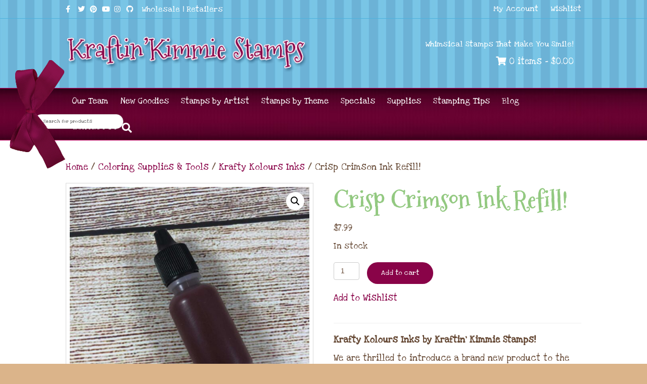

--- FILE ---
content_type: text/html; charset=UTF-8
request_url: https://www.kraftinkimmiestamps.com/product/new-crisp-crimson-ink-refill/
body_size: 16772
content:
<!DOCTYPE html>
<html lang="en-US">
<head>
<meta charset="UTF-8"/>
<meta name='viewport' content='width=device-width, initial-scale=1.0'/>
<meta http-equiv='X-UA-Compatible' content='IE=edge'/>
<link rel="profile" href="https://gmpg.org/xfn/11"/>
<title>Crisp Crimson Ink Refill! &#8211; Kraftin Kimmie Stamps</title>
<meta name='robots' content='max-image-preview:large'/>
<style>img:is([sizes="auto" i], [sizes^="auto," i]){contain-intrinsic-size:3000px 1500px}</style>
<link rel='dns-prefetch' href='//fonts.googleapis.com'/>
<link href='https://fonts.gstatic.com' crossorigin rel='preconnect'/>
<link rel="alternate" type="application/rss+xml" title="Kraftin Kimmie Stamps &raquo; Feed" href="https://www.kraftinkimmiestamps.com/feed/"/>
<link rel="alternate" type="application/rss+xml" title="Kraftin Kimmie Stamps &raquo; Comments Feed" href="https://www.kraftinkimmiestamps.com/comments/feed/"/>
<link rel="stylesheet" type="text/css" href="//www.kraftinkimmiestamps.com/wp-content/cache/wpfc-minified/12hiydqv/6bw15.css" media="all"/>
<style id='wp-block-library-theme-inline-css'>.wp-block-audio :where(figcaption){color:#555;font-size:13px;text-align:center;}
.is-dark-theme .wp-block-audio :where(figcaption){color:#ffffffa6;}
.wp-block-audio{margin:0 0 1em;}
.wp-block-code{border:1px solid #ccc;border-radius:4px;font-family:Menlo,Consolas,monaco,monospace;padding:.8em 1em;}
.wp-block-embed :where(figcaption){color:#555;font-size:13px;text-align:center;}
.is-dark-theme .wp-block-embed :where(figcaption){color:#ffffffa6;}
.wp-block-embed{margin:0 0 1em;}
.blocks-gallery-caption{color:#555;font-size:13px;text-align:center;}
.is-dark-theme .blocks-gallery-caption{color:#ffffffa6;}:root :where(.wp-block-image figcaption){color:#555;font-size:13px;text-align:center;}
.is-dark-theme :root :where(.wp-block-image figcaption){color:#ffffffa6;}
.wp-block-image{margin:0 0 1em;}
.wp-block-pullquote{border-bottom:4px solid;border-top:4px solid;color:currentColor;margin-bottom:1.75em;}
.wp-block-pullquote cite,.wp-block-pullquote footer,.wp-block-pullquote__citation{color:currentColor;font-size:.8125em;font-style:normal;text-transform:uppercase;}
.wp-block-quote{border-left:.25em solid;margin:0 0 1.75em;padding-left:1em;}
.wp-block-quote cite,.wp-block-quote footer{color:currentColor;font-size:.8125em;font-style:normal;position:relative;}
.wp-block-quote:where(.has-text-align-right){border-left:none;border-right:.25em solid;padding-left:0;padding-right:1em;}
.wp-block-quote:where(.has-text-align-center){border:none;padding-left:0;}
.wp-block-quote.is-large,.wp-block-quote.is-style-large,.wp-block-quote:where(.is-style-plain){border:none;}
.wp-block-search .wp-block-search__label{font-weight:700;}
.wp-block-search__button{border:1px solid #ccc;padding:.375em .625em;}:where(.wp-block-group.has-background){padding:1.25em 2.375em;}
.wp-block-separator.has-css-opacity{opacity:.4;}
.wp-block-separator{border:none;border-bottom:2px solid;margin-left:auto;margin-right:auto;}
.wp-block-separator.has-alpha-channel-opacity{opacity:1;}
.wp-block-separator:not(.is-style-wide):not(.is-style-dots){width:100px;}
.wp-block-separator.has-background:not(.is-style-dots){border-bottom:none;height:1px;}
.wp-block-separator.has-background:not(.is-style-wide):not(.is-style-dots){height:2px;}
.wp-block-table{margin:0 0 1em;}
.wp-block-table td,.wp-block-table th{word-break:normal;}
.wp-block-table :where(figcaption){color:#555;font-size:13px;text-align:center;}
.is-dark-theme .wp-block-table :where(figcaption){color:#ffffffa6;}
.wp-block-video :where(figcaption){color:#555;font-size:13px;text-align:center;}
.is-dark-theme .wp-block-video :where(figcaption){color:#ffffffa6;}
.wp-block-video{margin:0 0 1em;}:root :where(.wp-block-template-part.has-background){margin-bottom:0;margin-top:0;padding:1.25em 2.375em;}</style>
<style id='classic-theme-styles-inline-css'>.wp-block-button__link{color:#ffffff;background-color:#32373c;border-radius:9999px;
box-shadow:none;text-decoration:none;
padding:calc(0.667em + 2px) calc(1.333em + 2px);font-size:1.125em;}
.wp-block-file__button{background:#32373c;color:#ffffff;text-decoration:none;}</style>
<style id='global-styles-inline-css'>:root{--wp--preset--aspect-ratio--square:1;--wp--preset--aspect-ratio--4-3:4/3;--wp--preset--aspect-ratio--3-4:3/4;--wp--preset--aspect-ratio--3-2:3/2;--wp--preset--aspect-ratio--2-3:2/3;--wp--preset--aspect-ratio--16-9:16/9;--wp--preset--aspect-ratio--9-16:9/16;--wp--preset--color--black:#000000;--wp--preset--color--cyan-bluish-gray:#abb8c3;--wp--preset--color--white:#ffffff;--wp--preset--color--pale-pink:#f78da7;--wp--preset--color--vivid-red:#cf2e2e;--wp--preset--color--luminous-vivid-orange:#ff6900;--wp--preset--color--luminous-vivid-amber:#fcb900;--wp--preset--color--light-green-cyan:#7bdcb5;--wp--preset--color--vivid-green-cyan:#00d084;--wp--preset--color--pale-cyan-blue:#8ed1fc;--wp--preset--color--vivid-cyan-blue:#0693e3;--wp--preset--color--vivid-purple:#9b51e0;--wp--preset--color--fl-heading-text:#93c981;--wp--preset--color--fl-body-bg:#dbb48a;--wp--preset--color--fl-body-text:#664935;--wp--preset--color--fl-accent:#890348;--wp--preset--color--fl-accent-hover:#59002d;--wp--preset--color--fl-topbar-bg:#79c5e6;--wp--preset--color--fl-topbar-text:#ffffff;--wp--preset--color--fl-topbar-link:#ffffff;--wp--preset--color--fl-topbar-hover:#2b64a8;--wp--preset--color--fl-header-bg:#79c5e6;--wp--preset--color--fl-header-text:#ffffff;--wp--preset--color--fl-header-link:#ffffff;--wp--preset--color--fl-header-hover:#ffffff;--wp--preset--color--fl-nav-bg:#890348;--wp--preset--color--fl-nav-link:#ffffff;--wp--preset--color--fl-nav-hover:#ffffff;--wp--preset--color--fl-content-bg:#ffffff;--wp--preset--color--fl-footer-widgets-bg:#a5a6aa;--wp--preset--color--fl-footer-widgets-text:#ffffff;--wp--preset--color--fl-footer-widgets-link:#f5f5f5;--wp--preset--color--fl-footer-widgets-hover:#ffffff;--wp--preset--color--fl-footer-bg:#417f99;--wp--preset--color--fl-footer-text:#ffffff;--wp--preset--color--fl-footer-link:#ffffff;--wp--preset--color--fl-footer-hover:#a1bed1;--wp--preset--gradient--vivid-cyan-blue-to-vivid-purple:linear-gradient(135deg,rgba(6,147,227,1) 0%,rgb(155,81,224) 100%);--wp--preset--gradient--light-green-cyan-to-vivid-green-cyan:linear-gradient(135deg,rgb(122,220,180) 0%,rgb(0,208,130) 100%);--wp--preset--gradient--luminous-vivid-amber-to-luminous-vivid-orange:linear-gradient(135deg,rgba(252,185,0,1) 0%,rgba(255,105,0,1) 100%);--wp--preset--gradient--luminous-vivid-orange-to-vivid-red:linear-gradient(135deg,rgba(255,105,0,1) 0%,rgb(207,46,46) 100%);--wp--preset--gradient--very-light-gray-to-cyan-bluish-gray:linear-gradient(135deg,rgb(238,238,238) 0%,rgb(169,184,195) 100%);--wp--preset--gradient--cool-to-warm-spectrum:linear-gradient(135deg,rgb(74,234,220) 0%,rgb(151,120,209) 20%,rgb(207,42,186) 40%,rgb(238,44,130) 60%,rgb(251,105,98) 80%,rgb(254,248,76) 100%);--wp--preset--gradient--blush-light-purple:linear-gradient(135deg,rgb(255,206,236) 0%,rgb(152,150,240) 100%);--wp--preset--gradient--blush-bordeaux:linear-gradient(135deg,rgb(254,205,165) 0%,rgb(254,45,45) 50%,rgb(107,0,62) 100%);--wp--preset--gradient--luminous-dusk:linear-gradient(135deg,rgb(255,203,112) 0%,rgb(199,81,192) 50%,rgb(65,88,208) 100%);--wp--preset--gradient--pale-ocean:linear-gradient(135deg,rgb(255,245,203) 0%,rgb(182,227,212) 50%,rgb(51,167,181) 100%);--wp--preset--gradient--electric-grass:linear-gradient(135deg,rgb(202,248,128) 0%,rgb(113,206,126) 100%);--wp--preset--gradient--midnight:linear-gradient(135deg,rgb(2,3,129) 0%,rgb(40,116,252) 100%);--wp--preset--font-size--small:13px;--wp--preset--font-size--medium:20px;--wp--preset--font-size--large:36px;--wp--preset--font-size--x-large:42px;--wp--preset--spacing--20:0.44rem;--wp--preset--spacing--30:0.67rem;--wp--preset--spacing--40:1rem;--wp--preset--spacing--50:1.5rem;--wp--preset--spacing--60:2.25rem;--wp--preset--spacing--70:3.38rem;--wp--preset--spacing--80:5.06rem;--wp--preset--shadow--natural:6px 6px 9px rgba(0, 0, 0, 0.2);--wp--preset--shadow--deep:12px 12px 50px rgba(0, 0, 0, 0.4);--wp--preset--shadow--sharp:6px 6px 0px rgba(0, 0, 0, 0.2);--wp--preset--shadow--outlined:6px 6px 0px -3px rgba(255, 255, 255, 1), 6px 6px rgba(0, 0, 0, 1);--wp--preset--shadow--crisp:6px 6px 0px rgba(0, 0, 0, 1);}:where(.is-layout-flex){gap:0.5em;}:where(.is-layout-grid){gap:0.5em;}
body .is-layout-flex{display:flex;}
.is-layout-flex{flex-wrap:wrap;align-items:center;}
.is-layout-flex > :is(*, div){margin:0;}
body .is-layout-grid{display:grid;}
.is-layout-grid > :is(*, div){margin:0;}:where(.wp-block-columns.is-layout-flex){gap:2em;}:where(.wp-block-columns.is-layout-grid){gap:2em;}:where(.wp-block-post-template.is-layout-flex){gap:1.25em;}:where(.wp-block-post-template.is-layout-grid){gap:1.25em;}
.has-black-color{color:var(--wp--preset--color--black) !important;}
.has-cyan-bluish-gray-color{color:var(--wp--preset--color--cyan-bluish-gray) !important;}
.has-white-color{color:var(--wp--preset--color--white) !important;}
.has-pale-pink-color{color:var(--wp--preset--color--pale-pink) !important;}
.has-vivid-red-color{color:var(--wp--preset--color--vivid-red) !important;}
.has-luminous-vivid-orange-color{color:var(--wp--preset--color--luminous-vivid-orange) !important;}
.has-luminous-vivid-amber-color{color:var(--wp--preset--color--luminous-vivid-amber) !important;}
.has-light-green-cyan-color{color:var(--wp--preset--color--light-green-cyan) !important;}
.has-vivid-green-cyan-color{color:var(--wp--preset--color--vivid-green-cyan) !important;}
.has-pale-cyan-blue-color{color:var(--wp--preset--color--pale-cyan-blue) !important;}
.has-vivid-cyan-blue-color{color:var(--wp--preset--color--vivid-cyan-blue) !important;}
.has-vivid-purple-color{color:var(--wp--preset--color--vivid-purple) !important;}
.has-black-background-color{background-color:var(--wp--preset--color--black) !important;}
.has-cyan-bluish-gray-background-color{background-color:var(--wp--preset--color--cyan-bluish-gray) !important;}
.has-white-background-color{background-color:var(--wp--preset--color--white) !important;}
.has-pale-pink-background-color{background-color:var(--wp--preset--color--pale-pink) !important;}
.has-vivid-red-background-color{background-color:var(--wp--preset--color--vivid-red) !important;}
.has-luminous-vivid-orange-background-color{background-color:var(--wp--preset--color--luminous-vivid-orange) !important;}
.has-luminous-vivid-amber-background-color{background-color:var(--wp--preset--color--luminous-vivid-amber) !important;}
.has-light-green-cyan-background-color{background-color:var(--wp--preset--color--light-green-cyan) !important;}
.has-vivid-green-cyan-background-color{background-color:var(--wp--preset--color--vivid-green-cyan) !important;}
.has-pale-cyan-blue-background-color{background-color:var(--wp--preset--color--pale-cyan-blue) !important;}
.has-vivid-cyan-blue-background-color{background-color:var(--wp--preset--color--vivid-cyan-blue) !important;}
.has-vivid-purple-background-color{background-color:var(--wp--preset--color--vivid-purple) !important;}
.has-black-border-color{border-color:var(--wp--preset--color--black) !important;}
.has-cyan-bluish-gray-border-color{border-color:var(--wp--preset--color--cyan-bluish-gray) !important;}
.has-white-border-color{border-color:var(--wp--preset--color--white) !important;}
.has-pale-pink-border-color{border-color:var(--wp--preset--color--pale-pink) !important;}
.has-vivid-red-border-color{border-color:var(--wp--preset--color--vivid-red) !important;}
.has-luminous-vivid-orange-border-color{border-color:var(--wp--preset--color--luminous-vivid-orange) !important;}
.has-luminous-vivid-amber-border-color{border-color:var(--wp--preset--color--luminous-vivid-amber) !important;}
.has-light-green-cyan-border-color{border-color:var(--wp--preset--color--light-green-cyan) !important;}
.has-vivid-green-cyan-border-color{border-color:var(--wp--preset--color--vivid-green-cyan) !important;}
.has-pale-cyan-blue-border-color{border-color:var(--wp--preset--color--pale-cyan-blue) !important;}
.has-vivid-cyan-blue-border-color{border-color:var(--wp--preset--color--vivid-cyan-blue) !important;}
.has-vivid-purple-border-color{border-color:var(--wp--preset--color--vivid-purple) !important;}
.has-vivid-cyan-blue-to-vivid-purple-gradient-background{background:var(--wp--preset--gradient--vivid-cyan-blue-to-vivid-purple) !important;}
.has-light-green-cyan-to-vivid-green-cyan-gradient-background{background:var(--wp--preset--gradient--light-green-cyan-to-vivid-green-cyan) !important;}
.has-luminous-vivid-amber-to-luminous-vivid-orange-gradient-background{background:var(--wp--preset--gradient--luminous-vivid-amber-to-luminous-vivid-orange) !important;}
.has-luminous-vivid-orange-to-vivid-red-gradient-background{background:var(--wp--preset--gradient--luminous-vivid-orange-to-vivid-red) !important;}
.has-very-light-gray-to-cyan-bluish-gray-gradient-background{background:var(--wp--preset--gradient--very-light-gray-to-cyan-bluish-gray) !important;}
.has-cool-to-warm-spectrum-gradient-background{background:var(--wp--preset--gradient--cool-to-warm-spectrum) !important;}
.has-blush-light-purple-gradient-background{background:var(--wp--preset--gradient--blush-light-purple) !important;}
.has-blush-bordeaux-gradient-background{background:var(--wp--preset--gradient--blush-bordeaux) !important;}
.has-luminous-dusk-gradient-background{background:var(--wp--preset--gradient--luminous-dusk) !important;}
.has-pale-ocean-gradient-background{background:var(--wp--preset--gradient--pale-ocean) !important;}
.has-electric-grass-gradient-background{background:var(--wp--preset--gradient--electric-grass) !important;}
.has-midnight-gradient-background{background:var(--wp--preset--gradient--midnight) !important;}
.has-small-font-size{font-size:var(--wp--preset--font-size--small) !important;}
.has-medium-font-size{font-size:var(--wp--preset--font-size--medium) !important;}
.has-large-font-size{font-size:var(--wp--preset--font-size--large) !important;}
.has-x-large-font-size{font-size:var(--wp--preset--font-size--x-large) !important;}:where(.wp-block-post-template.is-layout-flex){gap:1.25em;}:where(.wp-block-post-template.is-layout-grid){gap:1.25em;}:where(.wp-block-columns.is-layout-flex){gap:2em;}:where(.wp-block-columns.is-layout-grid){gap:2em;}:root :where(.wp-block-pullquote){font-size:1.5em;line-height:1.6;}</style>
<link rel="stylesheet" type="text/css" href="//www.kraftinkimmiestamps.com/wp-content/cache/wpfc-minified/mk4ta80i/6bw15.css" media="all"/>
<link rel="stylesheet" type="text/css" href="//www.kraftinkimmiestamps.com/wp-content/cache/wpfc-minified/8778tgqw/6bw15.css" media="only screen and (max-width: 767px)"/>
<link rel="stylesheet" type="text/css" href="//www.kraftinkimmiestamps.com/wp-content/cache/wpfc-minified/dtl91ras/6bw15.css" media="all"/>
<style id='woocommerce-inline-inline-css'>.woocommerce form .form-row .required{visibility:visible;}</style>
<link rel='preload' as='font' type='font/woff2' crossorigin='anonymous' id='tinvwl-webfont-font-css' href='https://www.kraftinkimmiestamps.com/wp-content/plugins/ti-woocommerce-wishlist/assets/fonts/tinvwl-webfont.woff2?ver=xu2uyi' media='all'/>
<link rel="stylesheet" type="text/css" href="//www.kraftinkimmiestamps.com/wp-content/cache/wpfc-minified/8j4zk5ys/6bw15.css" media="all"/>
<link rel="https://api.w.org/" href="https://www.kraftinkimmiestamps.com/wp-json/"/><link rel="alternate" title="JSON" type="application/json" href="https://www.kraftinkimmiestamps.com/wp-json/wp/v2/product/14072"/><link rel="EditURI" type="application/rsd+xml" title="RSD" href="https://www.kraftinkimmiestamps.com/xmlrpc.php?rsd"/>
<meta name="generator" content="WordPress 6.8.3"/>
<meta name="generator" content="WooCommerce 10.2.3"/>
<link rel="canonical" href="https://www.kraftinkimmiestamps.com/product/new-crisp-crimson-ink-refill/"/>
<link rel='shortlink' href='https://www.kraftinkimmiestamps.com/?p=14072'/>
<link rel="alternate" title="oEmbed (JSON)" type="application/json+oembed" href="https://www.kraftinkimmiestamps.com/wp-json/oembed/1.0/embed?url=https%3A%2F%2Fwww.kraftinkimmiestamps.com%2Fproduct%2Fnew-crisp-crimson-ink-refill%2F"/>
<link rel="alternate" title="oEmbed (XML)" type="text/xml+oembed" href="https://www.kraftinkimmiestamps.com/wp-json/oembed/1.0/embed?url=https%3A%2F%2Fwww.kraftinkimmiestamps.com%2Fproduct%2Fnew-crisp-crimson-ink-refill%2F&#038;format=xml"/>
<noscript><style>.woocommerce-product-gallery{opacity:1 !important;}</style></noscript>
<style id="wp-custom-css">div.autocomplete-suggestions{display:none !important;}
@media(min-width:992px)
{
.fl-page-nav-search a.fa-search{color:#fff;font-size:20px;padding:8px;position:absolute;right:-25px;top:5px;}
div.autocomplete-suggestions{display:none !important;position:relative !important;width:400px !important;max-width:400px;top:77px;background:#890348;}
div.autocomplete-suggestions .autocomplete-suggestion{background:#890348 !important;}
div.autocomplete-suggestions .autocomplete-suggestion:hover{background:#780741 !important;}
.fl-page-header-primary .fl-page-nav-wrap .fl-page-nav::after{content:"";width:112px;height:216px;position:absolute;right:100%;top:50%;z-index:10;transform:translateY(-50%);background:url(/wp-content/uploads/2016/03/navBow.png) center center no-repeat transparent;}
}
@media (min-width: 768px)
{
.fl-page-nav-wrap .navbar-nav li>a{color:#fff;padding:5px 12px;margin:9px 0px;}
}
.fl-page-nav .navbar-nav a.fa{font-family:"Font Awesome 5 Free";font-weight:bold;margin-left:10px;}
@media(max-width:768px)
{
.fl-page-nav-search a.fa-search{display:none;}
.fl-page-nav-search form{background-color:#890348;border-top:3px solid #c481a4;display:block !important;padding:20px;position:relative;right:0;top:100%;width:100%;z-index:1000;-moz-box-shadow:0 1px 20px rgba(0,0,0,0.15);-webkit-box-shadow:0 1px 20px rgb(0 0 0 / 15%);box-shadow:0 1px 20px rgb(0 0 0 / 15%);}
.fl-page-nav-toggle-button.fl-page-nav-toggle-visible-mobile .fl-page-nav-collapse .fl-page-nav-search{display:block !important;}
.fl-page-nav-search{margin-top:10px;position:relative;width:100%;}
}
.fl-page-bar{font-size:16px;line-height:16px;}
.screen-reader-text{display:none;}
.screen-reader-text{display:none;}
.yith-wcwl-add-to-wishlist{display:inline !important;}</style>
<script data-wpfc-render="false">var Wpfcll={s:[],i:function(){Wpfcll.ss();window.addEventListener('load',function(){Wpfcll.ls(true);});window.addEventListener('scroll',function(){Wpfcll.ls(false);});window.addEventListener('resize',function(){Wpfcll.ls(false);});window.addEventListener('click',function(){Wpfcll.ls(false);});},c:function(e,pageload){var w=document.documentElement.clientHeight || body.clientHeight;var n=pageload ? 0:800;var er=e.getBoundingClientRect();var t=0;var p=e.parentNode;var pr=p.getBoundingClientRect();if(er.x==0 && er.y==0){for(var i=0;i < 10;i++){if(p){if(pr.x==0 && pr.y==0){p=p.parentNode;pr=p.getBoundingClientRect();}else{t=pr.top;break;}}};}else{t=er.top;}if(w - t+n > 0){return true;}return false;},r:function(e,pageload){var s=this;var oc,ot;try{if(s.c(e,pageload)){oc=e.getAttribute("data-wpfc-original-src");ot=e.getAttribute("data-wpfc-original-srcset");if(oc || ot){if(oc){e.setAttribute('src',oc);}if(ot){e.setAttribute('srcset',ot);}e.removeAttribute("data-wpfc-original-src");e.removeAttribute("onload");if(e.tagName=="IFRAME"){e.onload=function(){var s=e.getAttribute("src").match(/templates\/youtube\.html\#(.+)/);var y="https://www.youtube.com/embed/";if(s){try{var i=e.contentDocument || e.contentWindow;if(i.location.href=="about:blank"){e.setAttribute('src',y+s[1]);}}catch(err){e.setAttribute('src',y+s[1]);}}}}}}}catch(error){console.log(error);console.log("==>",e);}},ss:function(){var i=Array.prototype.slice.call(document.getElementsByTagName("img"));var f=Array.prototype.slice.call(document.getElementsByTagName("iframe"));this.s=i.concat(f);},ls:function(pageload){var s=this;[].forEach.call(s.s,function(e,index){s.r(e,pageload);});}};document.addEventListener('DOMContentLoaded',function(){wpfci();});function wpfci(){Wpfcll.i();}</script>
</head>
<body data-rsssl=1 class="wp-singular product-template-default single single-product postid-14072 wp-theme-bb-theme wp-child-theme-ydg-theme-child theme-bb-theme fl-builder-2-9-4 fl-theme-1-7-18-1 fl-no-js woocommerce woocommerce-page woocommerce-no-js tinvwl-theme-style fl-framework-bootstrap fl-preset-default fl-full-width woo-4 woo-products-per-page-16 fl-submenu-indicator fl-nav-collapse-menu" itemscope="itemscope" itemtype="https://schema.org/WebPage">
<a aria-label="Skip to content" class="fl-screen-reader-text" href="#fl-main-content">Skip to content</a><div class="fl-page"> <div class="fl-page-bar"> <div class="fl-page-bar-container container"> <div class="fl-page-bar-row row"> <div class="col-sm-6 col-md-6 text-left clearfix"> <div class="fl-social-icons"> <a href="https://www.facebook.com/Kraftin-Kimmie-Stamps-359063235175/" target="_self" rel="noopener noreferrer"><span class="sr-only">Facebook</span><i aria-hidden="true" class="fab fa-facebook-f mono"></i></a><a href="https://twitter.com/KraftinKimmie" target="_self" rel="noopener noreferrer"><span class="sr-only">Twitter</span><i aria-hidden="true" class="fab fa-twitter mono"></i></a><a href="https://www.pinterest.com/kraftinkimmie/kraftin-kimmie-stamps/" target="_self" rel="noopener noreferrer"><span class="sr-only">Pinterest</span><i aria-hidden="true" class="fab fa-pinterest mono"></i></a><a href="https://www.youtube.com/channel/UCmKxyN342NSLOlLv_tPHD9Q" target="_self" rel="noopener noreferrer"><span class="sr-only">Youtube</span><i aria-hidden="true" class="fab fa-youtube mono"></i></a><a href="https://www.instagram.com/kraftinkimmie/" target="_self" rel="noopener noreferrer"><span class="sr-only">Instagram</span><i aria-hidden="true" class="fab fa-instagram mono"></i></a><a href="https://www.periscope.tv/" target="_self" rel="noopener noreferrer"><span class="sr-only">Github</span><i aria-hidden="true" class="fab fa-github mono"></i></a></div><div class="fl-page-bar-text fl-page-bar-text-1"><a href="/wholesale"> Wholesale</a> <span class="pipe">|</span> <a href="/retailers"> Retailers </a></div></div><div class="col-sm-6 col-md-6 text-right clearfix"> <nav class="top-bar-nav" aria-label="Top Bar Menu" itemscope="itemscope" itemtype="https://schema.org/SiteNavigationElement" role="navigation"> <ul id="menu-top-bar" class="fl-page-bar-nav nav navbar-nav menu"><li id="menu-item-2587" class="menu-item menu-item-type-post_type menu-item-object-page menu-item-2587 nav-item"><a href="https://www.kraftinkimmiestamps.com/shop/my-account/" class="nav-link">My Account</a></li> <li id="menu-item-2849" class="menu-item menu-item-type-post_type menu-item-object-page menu-item-2849 nav-item"><a href="https://www.kraftinkimmiestamps.com/wishlist/" class="nav-link">Wishlist</a></li> </ul></nav></div></div></div></div><header class="fl-page-header fl-page-header-primary fl-page-nav-bottom fl-page-nav-toggle-button fl-page-nav-toggle-visible-mobile" itemscope="itemscope" itemtype="https://schema.org/WPHeader" role="banner">
<div class="fl-page-header-wrap"> <div class="fl-page-header-container container"> <div class="fl-page-header-row row"> <div class="col-sm-6 col-md-6 fl-page-header-logo-col"> <div class="fl-page-header-logo" itemscope="itemscope" itemtype="https://schema.org/Organization"> <a href="https://www.kraftinkimmiestamps.com/" itemprop="url"><img class="fl-logo-img" loading="false" data-no-lazy="1" itemscope itemtype="https://schema.org/ImageObject" src="https://www.kraftinkimmiestamps.com/wp-content/uploads/2016/02/logo_03.png" data-retina="" title="" width="488" data-width="488" height="78" data-height="78" alt="Kraftin Kimmie Stamps"/><meta itemprop="name" content="Kraftin Kimmie Stamps"/></a></div></div><div class="col-sm-6 col-md-6 fl-page-nav-col"> <div class="fl-page-header-content"> <div class="fl-page-header-text">Whimsical Stamps That Make You Smile!</div><a class="cart-contents" href="https://www.kraftinkimmiestamps.com/shop/cart/" title="View your shopping cart">
<i class="fa fa-shopping-cart"></i> 0 items - <span class="woocommerce-Price-amount amount"><bdi><span class="woocommerce-Price-currencySymbol">&#36;</span>0.00</bdi></span>	</a></div></div></div></div></div><div class="fl-page-nav-wrap"> <div class="fl-page-nav-container container"> <nav class="fl-page-nav navbar navbar-default navbar-expand-md" aria-label="Header Menu" itemscope="itemscope" itemtype="https://schema.org/SiteNavigationElement" role="navigation"> <button type="button" class="navbar-toggle navbar-toggler" data-toggle="collapse" data-target=".fl-page-nav-collapse"> <span>Menu</span> </button> <div class="fl-page-nav-collapse collapse navbar-collapse"> <ul id="menu-primary" class="nav navbar-nav menu fl-theme-menu"><li id="menu-item-2574" class="menu-item menu-item-type-custom menu-item-object-custom menu-item-has-children menu-item-2574 nav-item"><a href="#" class="nav-link">Our Team</a><div class="fl-submenu-icon-wrap"><span class="fl-submenu-toggle-icon"></span></div><ul class="sub-menu"> <li id="menu-item-2566" class="menu-item menu-item-type-post_type menu-item-object-page menu-item-2566 nav-item"><a href="https://www.kraftinkimmiestamps.com/krafty-girls/" class="nav-link">Krafty Design Team</a></li>
<li id="menu-item-2567" class="menu-item menu-item-type-post_type menu-item-object-page menu-item-2567 nav-item"><a href="https://www.kraftinkimmiestamps.com/the-artists/" class="nav-link">The Artists</a></li>
</ul>
</li>
<li id="menu-item-3475" class="menu-item menu-item-type-taxonomy menu-item-object-product_cat menu-item-3475 nav-item"><a href="https://www.kraftinkimmiestamps.com/product-category/new-goodies/" class="nav-link">New Goodies</a></li>
<li id="menu-item-2576" class="menu-item menu-item-type-custom menu-item-object-custom menu-item-has-children menu-item-2576 nav-item"><a href="#" class="nav-link">Stamps by Artist</a><div class="fl-submenu-icon-wrap"><span class="fl-submenu-toggle-icon"></span></div><ul class="sub-menu"> <li id="menu-item-16485" class="menu-item menu-item-type-taxonomy menu-item-object-product_cat menu-item-16485 nav-item"><a href="https://www.kraftinkimmiestamps.com/product-category/clear-stamps/allison-cope/" class="nav-link">Allison Cope</a></li>
<li id="menu-item-3412" class="menu-item menu-item-type-taxonomy menu-item-object-product_cat menu-item-3412 nav-item"><a href="https://www.kraftinkimmiestamps.com/product-category/becky-pearce/" class="nav-link">Becky Pearce</a></li>
<li id="menu-item-2585" class="menu-item menu-item-type-taxonomy menu-item-object-product_cat menu-item-2585 nav-item"><a href="https://www.kraftinkimmiestamps.com/product-category/cheryl-grant/" class="nav-link">Cheryl Grant</a></li>
<li id="menu-item-3438" class="menu-item menu-item-type-taxonomy menu-item-object-product_cat menu-item-3438 nav-item"><a href="https://www.kraftinkimmiestamps.com/product-category/emilie-goulet/" class="nav-link">Emilie Goulet</a></li>
<li id="menu-item-7278" class="menu-item menu-item-type-taxonomy menu-item-object-product_cat menu-item-7278 nav-item"><a href="https://www.kraftinkimmiestamps.com/product-category/melissa-baker-nguyen/" class="nav-link">Melissa Baker-Nguyen</a></li>
<li id="menu-item-17733" class="menu-item menu-item-type-taxonomy menu-item-object-product_cat menu-item-17733 nav-item"><a href="https://www.kraftinkimmiestamps.com/product-category/michelle-houghton/" class="nav-link">Michelle Houghton</a></li>
<li id="menu-item-11765" class="menu-item menu-item-type-taxonomy menu-item-object-product_cat menu-item-11765 nav-item"><a href="https://www.kraftinkimmiestamps.com/product-category/neda-sadreddin/" class="nav-link">Neda Sadreddin</a></li>
<li id="menu-item-13246" class="menu-item menu-item-type-taxonomy menu-item-object-product_cat menu-item-13246 nav-item"><a href="https://www.kraftinkimmiestamps.com/product-category/sabrina-van-vloten/" class="nav-link">Sabrina van Vloten</a></li>
</ul>
</li>
<li id="menu-item-2577" class="menu-item menu-item-type-custom menu-item-object-custom menu-item-has-children menu-item-2577 nav-item"><a href="#" class="nav-link">Stamps by Theme</a><div class="fl-submenu-icon-wrap"><span class="fl-submenu-toggle-icon"></span></div><ul class="sub-menu"> <li id="menu-item-3222" class="menu-item menu-item-type-taxonomy menu-item-object-product_cat menu-item-3222 nav-item"><a href="https://www.kraftinkimmiestamps.com/product-category/clear-stamps/" class="nav-link">Clear Stamps</a></li>
<li id="menu-item-19978" class="menu-item menu-item-type-taxonomy menu-item-object-product_cat menu-item-19978 nav-item"><a href="https://www.kraftinkimmiestamps.com/product-category/clear-stamps/stamps-of-the-month/" class="nav-link">Stamps of the Month</a></li>
<li id="menu-item-3224" class="menu-item menu-item-type-taxonomy menu-item-object-product_cat menu-item-3224 nav-item"><a href="https://www.kraftinkimmiestamps.com/product-category/animals/" class="nav-link">Animals</a></li>
<li id="menu-item-2583" class="menu-item menu-item-type-taxonomy menu-item-object-product_cat menu-item-2583 nav-item"><a href="https://www.kraftinkimmiestamps.com/product-category/fantasy/" class="nav-link">Fantasy</a></li>
<li id="menu-item-3221" class="menu-item menu-item-type-taxonomy menu-item-object-product_cat menu-item-3221 nav-item"><a href="https://www.kraftinkimmiestamps.com/product-category/holidays/" class="nav-link">Holidays</a></li>
<li id="menu-item-4610" class="menu-item menu-item-type-taxonomy menu-item-object-product_cat menu-item-4610 nav-item"><a href="https://www.kraftinkimmiestamps.com/product-category/kits/" class="nav-link">Kits</a></li>
<li id="menu-item-4635" class="menu-item menu-item-type-taxonomy menu-item-object-product_cat menu-item-4635 nav-item"><a href="https://www.kraftinkimmiestamps.com/product-category/preorders/" class="nav-link">Preorders</a></li>
</ul>
</li>
<li id="menu-item-2835" class="menu-item menu-item-type-taxonomy menu-item-object-product_cat menu-item-2835 nav-item"><a href="https://www.kraftinkimmiestamps.com/product-category/specials/" class="nav-link">Specials</a></li>
<li id="menu-item-2584" class="menu-item menu-item-type-taxonomy menu-item-object-product_cat current-product-ancestor current-menu-parent current-product-parent menu-item-has-children menu-item-2584 nav-item"><a href="https://www.kraftinkimmiestamps.com/product-category/coloring-supplies/" class="nav-link">Supplies</a><div class="fl-submenu-icon-wrap"><span class="fl-submenu-toggle-icon"></span></div><ul class="sub-menu"> <li id="menu-item-11411" class="menu-item menu-item-type-taxonomy menu-item-object-product_cat current-product-ancestor current-menu-parent current-product-parent menu-item-11411 nav-item"><a href="https://www.kraftinkimmiestamps.com/product-category/coloring-supplies/krafty-kolours-inks/" class="nav-link">Krafty Kolours Inks</a></li>
<li id="menu-item-11386" class="menu-item menu-item-type-taxonomy menu-item-object-product_cat menu-item-11386 nav-item"><a href="https://www.kraftinkimmiestamps.com/product-category/stencils/" class="nav-link">Krafty Stencils</a></li>
<li id="menu-item-11766" class="menu-item menu-item-type-taxonomy menu-item-object-product_cat menu-item-11766 nav-item"><a href="https://www.kraftinkimmiestamps.com/product-category/coloring-supplies/kraftin-kimmie-dots/" class="nav-link">Kraftin&#8217; Kimmie Dots</a></li>
<li id="menu-item-20078" class="menu-item menu-item-type-taxonomy menu-item-object-product_cat menu-item-20078 nav-item"><a href="https://www.kraftinkimmiestamps.com/product-category/coloring-supplies/chipboard-designs/" class="nav-link">Chipboard Designs</a></li>
</ul>
</li>
<li id="menu-item-2568" class="menu-item menu-item-type-post_type menu-item-object-page menu-item-2568 nav-item"><a href="https://www.kraftinkimmiestamps.com/stamping-tips/" class="nav-link">Stamping Tips</a></li>
<li id="menu-item-2612" class="menu-item menu-item-type-custom menu-item-object-custom menu-item-2612 nav-item"><a target="_blank" href="https://kraftinkimmiestamps.blogspot.ca/" class="nav-link">Blog</a></li>
<li id="menu-item-2573" class="menu-item menu-item-type-post_type menu-item-object-page menu-item-2573 nav-item"><a href="https://www.kraftinkimmiestamps.com/contact-us/" class="nav-link">Contact Us</a></li>
<li class="menu-item product-search-custom"> <div class="fl-page-nav-search"> <a class="fa fa-search" href="javascript:void(0);"></a><div data-block-name="yith/search-block" data-size="sm" class="wp-block-yith-search-block alignwide"><div data-block-name="yith/input-block" data-button-border-radius="{&quot;topLeft&quot;:&quot;20px&quot;,&quot;topRight&quot;:&quot;20px&quot;,&quot;bottomLeft&quot;:&quot;20px&quot;,&quot;bottomRight&quot;:&quot;20px&quot;}" data-button-label="Search" data-icon-type="icon-right" data-input-bg-color="#fff" data-input-bg-focus-color="#fff" data-input-border-color="rgb(216, 216, 216)" data-input-border-focus-color="rgb(124, 124, 124)" data-input-border-radius="{&quot;topLeft&quot;:&quot;20px&quot;,&quot;topRight&quot;:&quot;20px&quot;,&quot;bottomLeft&quot;:&quot;20px&quot;,&quot;bottomRight&quot;:&quot;20px&quot;}" data-input-border-size="{&quot;topLeft&quot;:&quot;1px&quot;,&quot;topRight&quot;:&quot;1px&quot;,&quot;bottomLeft&quot;:&quot;1px&quot;,&quot;bottomRight&quot;:&quot;1px&quot;}" data-input-text-color="rgb(136, 136, 136)" data-placeholder-text-color="rgb(87, 87, 87)" data-placeholder="Search for products" data-submit-bg-color="#fff" data-submit-bg-hover-color="#fff" data-submit-border-color="#fff" data-submit-border-hover-color="#fff" data-submit-content-color="#DCDCDC" data-submit-content-hover-color="rgb(136, 136, 136)" data-submit-style="icon" class="wp-block-yith-input-block"></div><div data-block-name="yith/filled-block" class="wp-block-yith-filled-block"><div data-block-name="yith/product-results-block" data-hide-featured-if-on-sale="true" data-image-position="left" data-image-size="170" data-layout="list" data-limit-summary="false" data-max-results-to-show="3" data-no-results="No results. Try with a different keyword!" data-price-label="Price:" data-product-name-color="rgb(29, 29, 29)" data-show-add-to-cart="false" data-show-categories="false" data-show-featured-badge="true" data-show-image="true" data-show-name="true" data-show-out-of-stock-badge="true" data-show-price="true" data-show-s-k-u="false" data-show-sale-badge="true" data-show-stock="false" data-show-summary="false" data-show-view-all-text="See all products ({total})" data-show-view-all="true" data-summary-max-word="10" class="wp-block-yith-product-results-block"></div></div></div></div></li></ul></div></nav></div></div></header>
<div id="fl-main-content" class="fl-page-content" itemprop="mainContentOfPage" role="main"> <div class="container"><div class="row"><div class="fl-content fl-woo-content col-md-12"><nav class="woocommerce-breadcrumb" aria-label="Breadcrumb"><a href="https://www.kraftinkimmiestamps.com">Home</a>&nbsp;&#47;&nbsp;<a href="https://www.kraftinkimmiestamps.com/product-category/coloring-supplies/">Coloring Supplies &amp; Tools</a>&nbsp;&#47;&nbsp;<a href="https://www.kraftinkimmiestamps.com/product-category/coloring-supplies/krafty-kolours-inks/">Krafty Kolours Inks</a>&nbsp;&#47;&nbsp;Crisp Crimson Ink Refill!</nav> <div class="woocommerce-notices-wrapper"></div><div id="product-14072" class="product type-product post-14072 status-publish first instock product_cat-coloring-supplies product_cat-krafty-kolours-inks has-post-thumbnail taxable shipping-taxable purchasable product-type-simple"> <div class="woocommerce-product-gallery woocommerce-product-gallery--with-images woocommerce-product-gallery--columns-4 images" data-columns="4" style="opacity: 0; transition: opacity .25s ease-in-out;"> <div class="woocommerce-product-gallery__wrapper"> <div data-thumb="https://www.kraftinkimmiestamps.com/wp-content/uploads/2020/01/Crisp-Crimson-ink-refill-scaled-100x100.jpg" data-thumb-alt="Crisp Crimson Ink Refill!" data-thumb-srcset="https://www.kraftinkimmiestamps.com/wp-content/uploads/2020/01/Crisp-Crimson-ink-refill-scaled-100x100.jpg 100w, https://www.kraftinkimmiestamps.com/wp-content/uploads/2020/01/Crisp-Crimson-ink-refill-scaled-600x600.jpg 600w, https://www.kraftinkimmiestamps.com/wp-content/uploads/2020/01/Crisp-Crimson-ink-refill-300x300.jpg 300w, https://www.kraftinkimmiestamps.com/wp-content/uploads/2020/01/Crisp-Crimson-ink-refill-1024x1024.jpg 1024w, https://www.kraftinkimmiestamps.com/wp-content/uploads/2020/01/Crisp-Crimson-ink-refill-150x150.jpg 150w, https://www.kraftinkimmiestamps.com/wp-content/uploads/2020/01/Crisp-Crimson-ink-refill-768x768.jpg 768w, https://www.kraftinkimmiestamps.com/wp-content/uploads/2020/01/Crisp-Crimson-ink-refill-1536x1536.jpg 1536w, https://www.kraftinkimmiestamps.com/wp-content/uploads/2020/01/Crisp-Crimson-ink-refill-2048x2048.jpg 2048w" data-thumb-sizes="(max-width: 100px) 100vw, 100px" class="woocommerce-product-gallery__image"><a href="https://www.kraftinkimmiestamps.com/wp-content/uploads/2020/01/Crisp-Crimson-ink-refill-scaled.jpg"><img width="600" height="600" src="https://www.kraftinkimmiestamps.com/wp-content/uploads/2020/01/Crisp-Crimson-ink-refill-scaled-600x600.jpg" class="wp-post-image" alt="Crisp Crimson Ink Refill!" data-caption="" data-src="https://www.kraftinkimmiestamps.com/wp-content/uploads/2020/01/Crisp-Crimson-ink-refill-scaled.jpg" data-large_image="https://www.kraftinkimmiestamps.com/wp-content/uploads/2020/01/Crisp-Crimson-ink-refill-scaled.jpg" data-large_image_width="2560" data-large_image_height="2560" decoding="async" fetchpriority="high" srcset="https://www.kraftinkimmiestamps.com/wp-content/uploads/2020/01/Crisp-Crimson-ink-refill-scaled-600x600.jpg 600w, https://www.kraftinkimmiestamps.com/wp-content/uploads/2020/01/Crisp-Crimson-ink-refill-scaled-100x100.jpg 100w, https://www.kraftinkimmiestamps.com/wp-content/uploads/2020/01/Crisp-Crimson-ink-refill-300x300.jpg 300w, https://www.kraftinkimmiestamps.com/wp-content/uploads/2020/01/Crisp-Crimson-ink-refill-1024x1024.jpg 1024w, https://www.kraftinkimmiestamps.com/wp-content/uploads/2020/01/Crisp-Crimson-ink-refill-150x150.jpg 150w, https://www.kraftinkimmiestamps.com/wp-content/uploads/2020/01/Crisp-Crimson-ink-refill-768x768.jpg 768w, https://www.kraftinkimmiestamps.com/wp-content/uploads/2020/01/Crisp-Crimson-ink-refill-1536x1536.jpg 1536w, https://www.kraftinkimmiestamps.com/wp-content/uploads/2020/01/Crisp-Crimson-ink-refill-2048x2048.jpg 2048w" sizes="(max-width: 600px) 100vw, 600px" /></a></div></div></div><div class="summary entry-summary"> <h1 class="product_title entry-title">Crisp Crimson Ink Refill!</h1><p class="price"><span class="woocommerce-Price-amount amount"><bdi><span class="woocommerce-Price-currencySymbol">&#36;</span>7.99</bdi></span></p> <p class="stock in-stock">In stock</p> <form class="cart" action="https://www.kraftinkimmiestamps.com/product/new-crisp-crimson-ink-refill/" method="post" enctype='multipart/form-data'> <div class="quantity"> <label class="screen-reader-text" for="quantity_69808a06a6716">Crisp Crimson Ink Refill! quantity</label> <input type="number" id="quantity_69808a06a6716" class="input-text qty text" name="quantity" value="1" aria-label="Product quantity" min="1" max="11" step="1" placeholder="" inputmode="numeric" autocomplete="off" /></div><button type="submit" name="add-to-cart" value="14072" class="single_add_to_cart_button button alt">Add to cart</button>
<div class="tinv-wraper woocommerce tinv-wishlist tinvwl-after-add-to-cart tinvwl-woocommerce_after_add_to_cart_button" data-tinvwl_product_id="14072"> <div class="tinv-wishlist-clear"></div><a role="button" tabindex="0" name="add-to-wishlist" aria-label="Add to Wishlist" class="tinvwl_add_to_wishlist_button tinvwl-position-after" data-tinv-wl-list="[]" data-tinv-wl-product="14072" data-tinv-wl-productvariation="0" data-tinv-wl-productvariations="[]" data-tinv-wl-producttype="simple" data-tinv-wl-action="add"><span class="tinvwl_add_to_wishlist-text">Add to Wishlist</span></a><div class="tinv-wishlist-clear"></div><div class="tinvwl-tooltip">Add to Wishlist</div></div></form>
<hr><div class="woocommerce-product-details__short-description"> <p><strong>Krafty Kolours Inks by Kraftin’ Kimmie Stamps!</strong></p> <p>We are thrilled to introduce a brand new product to the Kraftin’ Kimmie Stamps line…..<strong>KRAFTY KOLOURS INKS!</strong></p> <p>These new inks are a Hybrid ink that combines the best of both dye ink and pigment ink!</p> <p>&#8211; These beauties are acid free, archival and non-fading!<br /> &#8211; This ink dries almost instantly on paper and non-porous surfaces and requires a heat set on glossy surfaces and fabric<br /> &#8211; They have a raised felt pad that let you stamp any size stamp!<br /> &#8211; They give a crisp, bright, non-bleeding impression!<br /> &#8211; They come in full sized pads, mini cubes and ink refills!</p> <p>With these inks you can ink directly, sponge, stencil, watercolour, you can do all sorts of techniques with them AND most exciting….the <strong>Krafty Kolours Inks</strong> are safe to use with pencils AND alcohol based markers!!</p> <p><em><strong>***SHIPPING!</strong></em> &#8211; Canadian customers please choose <strong>FLAT RATE SHIPPING</strong> when ordering inks and supplies as they cannot be sent lettermail.  Don&#8217;t forget that all Canadian and US orders over $100 still receive <strong>FREE SHIPPING!</strong></p></div></div><section class="related products">
<h2>Related products</h2>
<ul class="products columns-4">
<li class="product type-product post-9818 status-publish first instock product_cat-coloring-supplies product_cat-krafty-kolours-inks product_tag-ink product_tag-supplies product_tag-tools has-post-thumbnail taxable shipping-taxable purchasable product-type-simple"> <a href="https://www.kraftinkimmiestamps.com/product/new-mermaid-melody-mini-cube/" class="woocommerce-LoopProduct-link woocommerce-loop-product__link"><img width="300" height="200" src="https://www.kraftinkimmiestamps.com/wp-content/uploads/2018/04/mermaid-meloda-mini-300x200.jpg" class="attachment-woocommerce_thumbnail size-woocommerce_thumbnail" alt="Mermaid Melody Mini Cube!" decoding="async" /><h2 class="woocommerce-loop-product__title">Mermaid Melody Mini Cube!</h2> <span class="price"><span class="woocommerce-Price-amount amount"><bdi><span class="woocommerce-Price-currencySymbol">&#36;</span>4.99</bdi></span></span> </a><a href="/product/new-crisp-crimson-ink-refill/?add-to-cart=9818" aria-describedby="woocommerce_loop_add_to_cart_link_describedby_9818" data-quantity="1" class="button product_type_simple add_to_cart_button ajax_add_to_cart" data-product_id="9818" data-product_sku="" aria-label="Add to cart: &ldquo;Mermaid Melody Mini Cube!&rdquo;" rel="nofollow" data-success_message="&ldquo;Mermaid Melody Mini Cube!&rdquo; has been added to your cart">Add to cart</a> <span id="woocommerce_loop_add_to_cart_link_describedby_9818" class="screen-reader-text"> </span> <div class="tinv-wraper woocommerce tinv-wishlist tinvwl-after-add-to-cart tinvwl-loop-button-wrapper tinvwl-woocommerce_after_shop_loop_item" data-tinvwl_product_id="9818"> <div class="tinv-wishlist-clear"></div><a role="button" tabindex="0" name="add-to-wishlist" aria-label="Add to Wishlist" class="tinvwl_add_to_wishlist_button tinvwl-position-after tinvwl-loop" data-tinv-wl-list="[]" data-tinv-wl-product="9818" data-tinv-wl-productvariation="0" data-tinv-wl-productvariations="[]" data-tinv-wl-producttype="simple" data-tinv-wl-action="add"><span class="tinvwl_add_to_wishlist-text">Add to Wishlist</span></a><div class="tinv-wishlist-clear"></div><div class="tinvwl-tooltip">Add to Wishlist</div></div></li>
<li class="product type-product post-9838 status-publish instock product_cat-coloring-supplies product_cat-krafty-kolours-inks product_tag-ink product_tag-supplies product_tag-tools has-post-thumbnail taxable shipping-taxable purchasable product-type-simple"> <a href="https://www.kraftinkimmiestamps.com/product/new-wicked-black-ink-pad/" class="woocommerce-LoopProduct-link woocommerce-loop-product__link"><img width="300" height="200" src="https://www.kraftinkimmiestamps.com/wp-content/uploads/2018/04/wicked-black-full-300x200.jpg" class="attachment-woocommerce_thumbnail size-woocommerce_thumbnail" alt="Wicked Black Ink Pad!" decoding="async" /><h2 class="woocommerce-loop-product__title">Wicked Black Ink Pad!</h2> <span class="price"><span class="woocommerce-Price-amount amount"><bdi><span class="woocommerce-Price-currencySymbol">&#36;</span>12.99</bdi></span></span> </a><a href="/product/new-crisp-crimson-ink-refill/?add-to-cart=9838" aria-describedby="woocommerce_loop_add_to_cart_link_describedby_9838" data-quantity="1" class="button product_type_simple add_to_cart_button ajax_add_to_cart" data-product_id="9838" data-product_sku="" aria-label="Add to cart: &ldquo;Wicked Black Ink Pad!&rdquo;" rel="nofollow" data-success_message="&ldquo;Wicked Black Ink Pad!&rdquo; has been added to your cart">Add to cart</a> <span id="woocommerce_loop_add_to_cart_link_describedby_9838" class="screen-reader-text"> </span> <div class="tinv-wraper woocommerce tinv-wishlist tinvwl-after-add-to-cart tinvwl-loop-button-wrapper tinvwl-woocommerce_after_shop_loop_item" data-tinvwl_product_id="9838"> <div class="tinv-wishlist-clear"></div><a role="button" tabindex="0" name="add-to-wishlist" aria-label="Add to Wishlist" class="tinvwl_add_to_wishlist_button tinvwl-position-after tinvwl-loop" data-tinv-wl-list="[]" data-tinv-wl-product="9838" data-tinv-wl-productvariation="0" data-tinv-wl-productvariations="[]" data-tinv-wl-producttype="simple" data-tinv-wl-action="add"><span class="tinvwl_add_to_wishlist-text">Add to Wishlist</span></a><div class="tinv-wishlist-clear"></div><div class="tinvwl-tooltip">Add to Wishlist</div></div></li>
<li class="product type-product post-9828 status-publish instock product_cat-coloring-supplies product_cat-krafty-kolours-inks product_tag-ink product_tag-supplies product_tag-tools has-post-thumbnail taxable shipping-taxable purchasable product-type-simple"> <a href="https://www.kraftinkimmiestamps.com/product/new-lovely-lagoon-ink-refill/" class="woocommerce-LoopProduct-link woocommerce-loop-product__link"><img width="300" height="200" src="https://www.kraftinkimmiestamps.com/wp-content/uploads/2018/04/reinker-lovely-lagoon-300x200.jpg" class="attachment-woocommerce_thumbnail size-woocommerce_thumbnail" alt="Lovely Lagoon Ink Refill!" decoding="async" loading="lazy" /><h2 class="woocommerce-loop-product__title">Lovely Lagoon Ink Refill!</h2> <span class="price"><span class="woocommerce-Price-amount amount"><bdi><span class="woocommerce-Price-currencySymbol">&#36;</span>7.99</bdi></span></span> </a><a href="/product/new-crisp-crimson-ink-refill/?add-to-cart=9828" aria-describedby="woocommerce_loop_add_to_cart_link_describedby_9828" data-quantity="1" class="button product_type_simple add_to_cart_button ajax_add_to_cart" data-product_id="9828" data-product_sku="" aria-label="Add to cart: &ldquo;Lovely Lagoon Ink Refill!&rdquo;" rel="nofollow" data-success_message="&ldquo;Lovely Lagoon Ink Refill!&rdquo; has been added to your cart">Add to cart</a> <span id="woocommerce_loop_add_to_cart_link_describedby_9828" class="screen-reader-text"> </span> <div class="tinv-wraper woocommerce tinv-wishlist tinvwl-after-add-to-cart tinvwl-loop-button-wrapper tinvwl-woocommerce_after_shop_loop_item" data-tinvwl_product_id="9828"> <div class="tinv-wishlist-clear"></div><a role="button" tabindex="0" name="add-to-wishlist" aria-label="Add to Wishlist" class="tinvwl_add_to_wishlist_button tinvwl-position-after tinvwl-loop" data-tinv-wl-list="[]" data-tinv-wl-product="9828" data-tinv-wl-productvariation="0" data-tinv-wl-productvariations="[]" data-tinv-wl-producttype="simple" data-tinv-wl-action="add"><span class="tinvwl_add_to_wishlist-text">Add to Wishlist</span></a><div class="tinv-wishlist-clear"></div><div class="tinvwl-tooltip">Add to Wishlist</div></div></li>
<li class="product type-product post-9673 status-publish last instock product_cat-coloring-supplies product_cat-krafty-kolours-inks product_tag-ink product_tag-supplies product_tag-tools has-post-thumbnail taxable shipping-taxable purchasable product-type-simple"> <a href="https://www.kraftinkimmiestamps.com/product/new-product/" class="woocommerce-LoopProduct-link woocommerce-loop-product__link"><img width="300" height="200" src="https://www.kraftinkimmiestamps.com/wp-content/uploads/2018/04/lovely-lagoon-full-300x200.jpg" class="attachment-woocommerce_thumbnail size-woocommerce_thumbnail" alt="Lovely Lagoon Ink Pad!" decoding="async" loading="lazy" /><h2 class="woocommerce-loop-product__title">Lovely Lagoon Ink Pad!</h2> <span class="price"><span class="woocommerce-Price-amount amount"><bdi><span class="woocommerce-Price-currencySymbol">&#36;</span>12.99</bdi></span></span> </a><a href="/product/new-crisp-crimson-ink-refill/?add-to-cart=9673" aria-describedby="woocommerce_loop_add_to_cart_link_describedby_9673" data-quantity="1" class="button product_type_simple add_to_cart_button ajax_add_to_cart" data-product_id="9673" data-product_sku="" aria-label="Add to cart: &ldquo;Lovely Lagoon Ink Pad!&rdquo;" rel="nofollow" data-success_message="&ldquo;Lovely Lagoon Ink Pad!&rdquo; has been added to your cart">Add to cart</a> <span id="woocommerce_loop_add_to_cart_link_describedby_9673" class="screen-reader-text"> </span> <div class="tinv-wraper woocommerce tinv-wishlist tinvwl-after-add-to-cart tinvwl-loop-button-wrapper tinvwl-woocommerce_after_shop_loop_item" data-tinvwl_product_id="9673"> <div class="tinv-wishlist-clear"></div><a role="button" tabindex="0" name="add-to-wishlist" aria-label="Add to Wishlist" class="tinvwl_add_to_wishlist_button tinvwl-position-after tinvwl-loop" data-tinv-wl-list="[]" data-tinv-wl-product="9673" data-tinv-wl-productvariation="0" data-tinv-wl-productvariations="[]" data-tinv-wl-producttype="simple" data-tinv-wl-action="add"><span class="tinvwl_add_to_wishlist-text">Add to Wishlist</span></a><div class="tinv-wishlist-clear"></div><div class="tinvwl-tooltip">Add to Wishlist</div></div></li>
</ul>
</section></div></div></div></div></div><footer class="fl-page-footer-wrap" itemscope="itemscope" itemtype="https://schema.org/WPFooter" role="contentinfo">
<div class="fl-page-footer"> <div class="fl-page-footer-container container"> <div class="fl-page-footer-row row"> <div class="col-sm-6 col-md-6 text-left clearfix"><ul id="menu-footer" class="fl-page-footer-nav nav navbar-nav menu"><li id="menu-item-2617" class="menu-item menu-item-type-post_type menu-item-object-page menu-item-2617 nav-item"><a href="https://www.kraftinkimmiestamps.com/kraftin-with-kimmie/" class="nav-link">Kraftin&#8217; With Kimmie</a></li> <li id="menu-item-2605" class="menu-item menu-item-type-post_type menu-item-object-page menu-item-2605 nav-item"><a href="https://www.kraftinkimmiestamps.com/angelpolicy/" class="nav-link">Angel Policy</a></li> <li id="menu-item-2623" class="menu-item menu-item-type-post_type menu-item-object-page menu-item-2623 nav-item"><a href="https://www.kraftinkimmiestamps.com/shipping-info/" class="nav-link">Shipping Info</a></li> <li id="menu-item-2601" class="menu-item menu-item-type-post_type menu-item-object-page menu-item-2601 nav-item"><a href="https://www.kraftinkimmiestamps.com/wholesale/" class="nav-link">Wholesale Info</a></li> <li id="menu-item-2622" class="menu-item menu-item-type-post_type menu-item-object-page menu-item-2622 nav-item"><a href="https://www.kraftinkimmiestamps.com/faq/" class="nav-link">FAQ</a></li> </ul></div><div class="col-sm-6 col-md-6 text-right clearfix"><div class="fl-page-footer-text fl-page-footer-text-2">© 2016 Kraftin Kimmie Stamps. All Rights Reserved. <br>  Website Hosted and Designed By <a href="https://www.thebizservices.com" Target="_blank">The Biz Services Inc.</a></div></div></div></div></div></footer></div><div id="photoswipe-fullscreen-dialog" class="pswp" tabindex="-1" role="dialog" aria-modal="true" aria-hidden="true" aria-label="Full screen image"> <div class="pswp__bg"></div><div class="pswp__scroll-wrap"> <div class="pswp__container"> <div class="pswp__item"></div><div class="pswp__item"></div><div class="pswp__item"></div></div><div class="pswp__ui pswp__ui--hidden"> <div class="pswp__top-bar"> <div class="pswp__counter"></div><button class="pswp__button pswp__button--zoom" aria-label="Zoom in/out"></button>
<button class="pswp__button pswp__button--fs" aria-label="Toggle fullscreen"></button>
<button class="pswp__button pswp__button--share" aria-label="Share"></button>
<button class="pswp__button pswp__button--close" aria-label="Close (Esc)"></button>
<div class="pswp__preloader"> <div class="pswp__preloader__icn"> <div class="pswp__preloader__cut"> <div class="pswp__preloader__donut"></div></div></div></div></div><div class="pswp__share-modal pswp__share-modal--hidden pswp__single-tap"> <div class="pswp__share-tooltip"></div></div><button class="pswp__button pswp__button--arrow--left" aria-label="Previous (arrow left)"></button>
<button class="pswp__button pswp__button--arrow--right" aria-label="Next (arrow right)"></button>
<div class="pswp__caption"> <div class="pswp__caption__center"></div></div></div></div></div><link rel="stylesheet" type="text/css" href="//www.kraftinkimmiestamps.com/wp-content/cache/wpfc-minified/l1k0pfjc/6bw15.css" media="all"/>
<style id='core-block-supports-inline-css'></style>
<noscript id="wpfc-google-fonts"><link rel='stylesheet' id='fl-builder-google-fonts-2dd1f597669e4e21621ffa9109e36ef1-css' href='//fonts.googleapis.com/css?family=Love+Ya+Like+A+Sister%3A300%2C400%2C700%2C400%7CMountains+of+Christmas%3A700&#038;ver=6.8.3' media='all'/>
</noscript>
<script>document.addEventListener('DOMContentLoaded',function(){function wpfcgl(){var wgh=document.querySelector('noscript#wpfc-google-fonts').innerText, wgha=wgh.match(/<link[^\>]+>/gi);for(i=0;i<wgha.length;i++){var wrpr=document.createElement('div');wrpr.innerHTML=wgha[i];document.body.appendChild(wrpr.firstChild);}}wpfcgl();});</script>
<script id="wc-single-product-js-extra">var wc_single_product_params={"i18n_required_rating_text":"Please select a rating","i18n_rating_options":["1 of 5 stars","2 of 5 stars","3 of 5 stars","4 of 5 stars","5 of 5 stars"],"i18n_product_gallery_trigger_text":"View full-screen image gallery","review_rating_required":"yes","flexslider":{"rtl":false,"animation":"slide","smoothHeight":true,"directionNav":false,"controlNav":"thumbnails","slideshow":false,"animationSpeed":500,"animationLoop":false,"allowOneSlide":false},"zoom_enabled":"1","zoom_options":[],"photoswipe_enabled":"1","photoswipe_options":{"shareEl":false,"closeOnScroll":false,"history":false,"hideAnimationDuration":0,"showAnimationDuration":0},"flexslider_enabled":"1"};</script>
<script id="woocommerce-js-extra">var woocommerce_params={"ajax_url":"\/wp-admin\/admin-ajax.php","wc_ajax_url":"\/?wc-ajax=%%endpoint%%","i18n_password_show":"Show password","i18n_password_hide":"Hide password"};</script>
<script>(function (){
var c=document.body.className;
c=c.replace(/woocommerce-no-js/, 'woocommerce-js');
document.body.className=c;
})();</script>
<script id="wc-cart-fragments-js-extra">var wc_cart_fragments_params={"ajax_url":"\/wp-admin\/admin-ajax.php","wc_ajax_url":"\/?wc-ajax=%%endpoint%%","cart_hash_key":"wc_cart_hash_94b17bd7b4797e31bf90a24a3f85445b","fragment_name":"wc_fragments_94b17bd7b4797e31bf90a24a3f85445b","request_timeout":"5000"};</script>
<script id="tinvwl-js-extra">var tinvwl_add_to_wishlist={"text_create":"Create New","text_already_in":"Product already in Wishlist","simple_flow":"","hide_zero_counter":"","i18n_make_a_selection_text":"Please select some product options before adding this product to your wishlist.","tinvwl_break_submit":"No items or actions are selected.","tinvwl_clipboard":"Copied!","allow_parent_variable":"","block_ajax_wishlists_data":"","update_wishlists_data":"","hash_key":"ti_wishlist_data_94b17bd7b4797e31bf90a24a3f85445b","nonce":"93c5cfe414","rest_root":"https:\/\/www.kraftinkimmiestamps.com\/wp-json\/","plugin_url":"https:\/\/www.kraftinkimmiestamps.com\/wp-content\/plugins\/ti-woocommerce-wishlist\/","wc_ajax_url":"\/?wc-ajax=tinvwl","stats":"","popup_timer":"6000"};</script>
<script id="wc-order-attribution-js-extra">var wc_order_attribution={"params":{"lifetime":1.0000000000000000818030539140313095458623138256371021270751953125e-5,"session":30,"base64":false,"ajaxurl":"https:\/\/www.kraftinkimmiestamps.com\/wp-admin\/admin-ajax.php","prefix":"wc_order_attribution_","allowTracking":true},"fields":{"source_type":"current.typ","referrer":"current_add.rf","utm_campaign":"current.cmp","utm_source":"current.src","utm_medium":"current.mdm","utm_content":"current.cnt","utm_id":"current.id","utm_term":"current.trm","utm_source_platform":"current.plt","utm_creative_format":"current.fmt","utm_marketing_tactic":"current.tct","session_entry":"current_add.ep","session_start_time":"current_add.fd","session_pages":"session.pgs","session_count":"udata.vst","user_agent":"udata.uag"}};</script>
<script id="fl-automator-js-extra">var themeopts={"medium_breakpoint":"992","mobile_breakpoint":"768","lightbox":"enabled","scrollTopPosition":"800"};</script>
<script id="wp-data-js-after">(function(){
var userId=0;
var storageKey="WP_DATA_USER_" + userId;
wp.data
.use(wp.data.plugins.persistence, { storageKey: storageKey });
})();</script>
<script id="ywcas-block-settings-js-before">var ywcasSettings=ywcasSettings||JSON.parse(decodeURIComponent('%7B%22ajaxURL%22%3A%22%5C%2F%3Fwc-ajax%3D%25%25endpoint%25%25%22%2C%22ajaxNonce%22%3A%225e0df65ca9%22%2C%22wcData%22%3A%7B%22currency%22%3A%7B%22code%22%3A%22CAD%22%2C%22decimals%22%3A2%2C%22symbol%22%3A%22%24%22%2C%22decimal_sep%22%3A%22.%22%2C%22thousand_sep%22%3A%22%2C%22%2C%22format%22%3A%22%25s%25v%22%7D%2C%22placeholderImageSrc%22%3A%22https%3A%5C%2F%5C%2Fwww.kraftinkimmiestamps.com%5C%2Fwp-content%5C%2Fuploads%5C%2Fwoocommerce-placeholder-300x200.png%22%2C%22discountRoundingMode%22%3A%22half-down%22%7D%2C%22ywcasBuildBlockURL%22%3A%22https%3A%5C%2F%5C%2Fwww.kraftinkimmiestamps.com%5C%2Fwp-content%5C%2Fplugins%5C%2Fyith-woocommerce-ajax-search%5C%2Fassets%5C%2Fjs%5C%2Fblocks%5C%2Fbuild%5C%2F%22%2C%22siteURL%22%3A%22https%3A%5C%2F%5C%2Fwww.kraftinkimmiestamps.com%22%2C%22lang%22%3A%22en_US%22%2C%22addToCartLabel%22%3A%22Add%20to%20cart%22%2C%22readMoreLabel%22%3A%22Read%20more%22%2C%22selectOptionsLabel%22%3A%22Select%20options%22%2C%22inStockLabel%22%3A%22In%20stock%22%2C%22outOfStockLabel%22%3A%22Out%20of%20stock%22%2C%22skuLabel%22%3A%22SKU%3A%20%22%2C%22showAutoComplete%22%3A%22yes%22%2C%22minChars%22%3A%223%22%2C%22classicDefaultSettings%22%3A%7B%22placeholder%22%3A%22Search%20for%20products...%22%2C%22submitLabel%22%3A%22Search%22%2C%22showName%22%3Atrue%2C%22showThumb%22%3Atrue%2C%22showPrice%22%3Atrue%2C%22showStock%22%3Afalse%2C%22showSku%22%3Afalse%2C%22showExcerpt%22%3Afalse%2C%22showAddToCart%22%3Afalse%2C%22showCategory%22%3Afalse%2C%22nameColor%22%3A%22rgb%2829%2C%2029%2C%2029%29%22%2C%22thumbPosition%22%3A%22left%22%2C%22thumbSize%22%3A170%2C%22priceLabel%22%3A%22Price%3A%22%2C%22limitSummary%22%3Afalse%2C%22excerptNumWords%22%3A10%2C%22layout%22%3A%22list%22%2C%22maxResults%22%3A5%2C%22showViewAll%22%3Afalse%2C%22viewAllLabel%22%3A%22See%20all%20products%20%28%7Btotal%7D%29%22%2C%22saleBadgeLabel%22%3A%22On%20Sale%22%2C%22showSaleBadge%22%3Atrue%2C%22saleBadgeColors%22%3A%7B%22bgcolor%22%3A%22%237eb742%22%2C%22color%22%3A%22%23ffffff%22%7D%2C%22saleOutOfStockLabel%22%3A%22Out%20of%20stock%22%2C%22showOutOfStockBadge%22%3Atrue%2C%22outOfStockBadgeColors%22%3A%7B%22bgcolor%22%3A%22%237a7a7a%22%2C%22color%22%3A%22%23ffffff%22%7D%2C%22saleFeaturedLabel%22%3A%22Featured%22%2C%22showFeaturedBadge%22%3Atrue%2C%22featuredBadgeColors%22%3A%7B%22bgcolor%22%3A%22%23c0392b%22%2C%22color%22%3A%22%23ffffff%22%7D%2C%22hideFeaturedIfOnSale%22%3Atrue%2C%22searchFormColors%22%3A%7B%22placeholder%22%3A%22rgb%2887%2C%2087%2C%2087%29%22%2C%22text%22%3A%22rgb%28136%2C%20136%2C%20136%29%22%2C%22background%22%3A%22%23fff%22%2C%22backgroundFocus%22%3A%22%23fff%22%2C%22border%22%3A%22rgb%28216%2C%20216%2C%20216%29%22%2C%22borderFocus%22%3A%22rgb%28124%2C%20124%2C%20124%29%22%7D%2C%22searchFormBorderRadius%22%3A20%2C%22searchSubmitStyle%22%3A%22icon%22%2C%22searchSubmitColors%22%3A%7B%22icon%22%3A%22%23DCDCDC%22%2C%22icon-hover%22%3A%22rgb%28136%2C%20136%2C%20136%29%22%2C%22background%22%3A%22%23fff%22%2C%22background-hover%22%3A%22%23fff%22%2C%22border%22%3A%22%23fff%22%2C%22border-hover%22%3A%22%23fff%22%7D%2C%22showHistory%22%3Atrue%2C%22maxHistoryResults%22%3A3%2C%22historyLabel%22%3A%22Latest%20searches%22%2C%22showPopular%22%3Atrue%2C%22maxPopularResults%22%3A3%2C%22popularLabel%22%3A%22Trending%22%2C%22noResultsLabel%22%3A%22No%20results.%20Try%20with%20a%20different%20keyword%21%22%2C%22relatedLabel%22%3A%22Related%20content%22%2C%22relatedPostType%22%3A%5B%5D%2C%22maxRelatedResults%22%3A3%2C%22relateBgColor%22%3A%22%23f1f1f1%22%7D%2C%22popularSearches%22%3A%5B%5D%2C%22historySearches%22%3A%5B%5D%2C%22singleResultLabel%22%3A%22%251%24s%20result%20for%20%5C%22%252%24s%5C%22%22%2C%22pluralResultLabel%22%3A%22%251%24s%20results%20for%20%5C%22%252%24s%5C%22%22%2C%22fuzzyResults%22%3A%22Results%20for%20%5C%22%25s%5C%22%22%2C%22deleteAll%22%3A%22Delete%20all%22%2C%22inCategoryString%22%3A%22in%22%2C%22mobileBreakPoint%22%3A%22600px%22%7D'));</script>
<script src="https://www.kraftinkimmiestamps.com/wp-includes/js/jquery/jquery.js?ver=3.7.1" id="jquery-core-js"></script>
<script src="https://www.kraftinkimmiestamps.com/wp-includes/js/jquery/jquery-migrate.js?ver=3.4.1" id="jquery-migrate-js"></script>
<script src="https://www.kraftinkimmiestamps.com/wp-content/plugins/woocommerce/assets/js/zoom/jquery.zoom.js?ver=1.7.21-wc.10.2.3" id="zoom-js" defer data-wp-strategy="defer"></script>
<script src="https://www.kraftinkimmiestamps.com/wp-content/plugins/woocommerce/assets/js/flexslider/jquery.flexslider.js?ver=2.7.2-wc.10.2.3" id="flexslider-js" defer data-wp-strategy="defer"></script>
<script src="https://www.kraftinkimmiestamps.com/wp-content/plugins/woocommerce/assets/js/photoswipe/photoswipe.js?ver=4.1.1-wc.10.2.3" id="photoswipe-js" defer data-wp-strategy="defer"></script>
<script src="https://www.kraftinkimmiestamps.com/wp-content/plugins/woocommerce/assets/js/photoswipe/photoswipe-ui-default.js?ver=4.1.1-wc.10.2.3" id="photoswipe-ui-default-js" defer data-wp-strategy="defer"></script>
<script src="https://www.kraftinkimmiestamps.com/wp-content/plugins/woocommerce/assets/js/frontend/single-product.js?ver=10.2.3" id="wc-single-product-js" defer data-wp-strategy="defer"></script>
<script src="https://www.kraftinkimmiestamps.com/wp-content/plugins/woocommerce/assets/js/jquery-blockui/jquery.blockUI.js?ver=2.7.0-wc.10.2.3" id="jquery-blockui-js" data-wp-strategy="defer"></script>
<script src="https://www.kraftinkimmiestamps.com/wp-content/plugins/woocommerce/assets/js/js-cookie/js.cookie.js?ver=2.1.4-wc.10.2.3" id="js-cookie-js" data-wp-strategy="defer"></script>
<script src="https://www.kraftinkimmiestamps.com/wp-content/plugins/woocommerce/assets/js/frontend/woocommerce.js?ver=10.2.3" id="woocommerce-js" defer data-wp-strategy="defer"></script>
<script type="speculationrules">{"prefetch":[{"source":"document","where":{"and":[{"href_matches":"\/*"},{"not":{"href_matches":["\/wp-*.php","\/wp-admin\/*","\/wp-content\/uploads\/*","\/wp-content\/*","\/wp-content\/plugins\/*","\/wp-content\/themes\/ydg-theme-child\/*","\/wp-content\/themes\/bb-theme\/*","\/*\\?(.+)"]}},{"not":{"selector_matches":"a[rel~=\"nofollow\"]"}},{"not":{"selector_matches":".no-prefetch, .no-prefetch a"}}]},"eagerness":"conservative"}]}</script>
<script type="application/ld+json">{"@context":"https:\/\/schema.org\/","@graph":[{"@context":"https:\/\/schema.org\/","@type":"BreadcrumbList","itemListElement":[{"@type":"ListItem","position":1,"item":{"name":"Home","@id":"https:\/\/www.kraftinkimmiestamps.com"}},{"@type":"ListItem","position":2,"item":{"name":"Coloring Supplies &amp;amp; Tools","@id":"https:\/\/www.kraftinkimmiestamps.com\/product-category\/coloring-supplies\/"}},{"@type":"ListItem","position":3,"item":{"name":"Krafty Kolours Inks","@id":"https:\/\/www.kraftinkimmiestamps.com\/product-category\/coloring-supplies\/krafty-kolours-inks\/"}},{"@type":"ListItem","position":4,"item":{"name":"Crisp Crimson Ink Refill!","@id":"https:\/\/www.kraftinkimmiestamps.com\/product\/new-crisp-crimson-ink-refill\/"}}]},{"@context":"https:\/\/schema.org\/","@type":"Product","@id":"https:\/\/www.kraftinkimmiestamps.com\/product\/new-crisp-crimson-ink-refill\/#product","name":"Crisp Crimson Ink Refill!","url":"https:\/\/www.kraftinkimmiestamps.com\/product\/new-crisp-crimson-ink-refill\/","description":"Krafty Kolours Inks by Kraftin\u2019 Kimmie Stamps!\r\n\r\nWe are thrilled to introduce a brand new product to the Kraftin\u2019 Kimmie Stamps line\u2026..KRAFTY KOLOURS INKS!\r\n\r\nThese new inks are a Hybrid ink that combines the best of both dye ink and pigment ink!\r\n\r\n- These beauties are acid free, archival and non-fading!\r\n- This ink dries almost instantly on paper and non-porous surfaces and requires a heat set on glossy surfaces and fabric\r\n- They have a raised felt pad that let you stamp any size stamp!\r\n- They give a crisp, bright, non-bleeding impression!\r\n- They come in full sized pads, mini cubes and ink refills!\r\n\r\nWith these inks you can ink directly, sponge, stencil, watercolour, you can do all sorts of techniques with them AND most exciting\u2026.the Krafty Kolours Inks are safe to use with pencils AND alcohol based markers!!\r\n\r\n***SHIPPING! - Canadian customers please choose FLAT RATE SHIPPING when ordering inks and supplies as they cannot be sent lettermail.\u00a0 Don't forget that all Canadian and US orders over $100 still receive FREE SHIPPING!","image":"https:\/\/www.kraftinkimmiestamps.com\/wp-content\/uploads\/2020\/01\/Crisp-Crimson-ink-refill-scaled.jpg","sku":14072,"offers":[{"@type":"Offer","priceSpecification":[{"@type":"UnitPriceSpecification","price":"7.99","priceCurrency":"CAD","valueAddedTaxIncluded":false,"validThrough":"2027-12-31"}],"priceValidUntil":"2027-12-31","availability":"http:\/\/schema.org\/InStock","url":"https:\/\/www.kraftinkimmiestamps.com\/product\/new-crisp-crimson-ink-refill\/","seller":{"@type":"Organization","name":"Kraftin Kimmie Stamps","url":"https:\/\/www.kraftinkimmiestamps.com"}}]}]}</script>
<script src="https://www.kraftinkimmiestamps.com/wp-content/plugins/woocommerce/assets/js/frontend/cart-fragments.js?ver=10.2.3" id="wc-cart-fragments-js" data-wp-strategy="defer"></script>
<script src="https://www.kraftinkimmiestamps.com/wp-content/plugins/ti-woocommerce-wishlist/assets/js/public.js?ver=2.10.0" id="tinvwl-js"></script>
<script src="https://www.kraftinkimmiestamps.com/wp-content/themes/ydg-theme-child/js/custom.js?ver=1.0.0" id="custom-js"></script>
<script src="https://www.kraftinkimmiestamps.com/wp-content/plugins/woocommerce/assets/js/sourcebuster/sourcebuster.js?ver=10.2.3" id="sourcebuster-js-js"></script>
<script src="https://www.kraftinkimmiestamps.com/wp-content/plugins/woocommerce/assets/js/frontend/order-attribution.js?ver=10.2.3" id="wc-order-attribution-js"></script>
<script src="https://www.kraftinkimmiestamps.com/wp-content/plugins/bb-plugin/js/jquery.ba-throttle-debounce.min.js?ver=2.9.4" id="jquery-throttle-js"></script>
<script src="https://www.kraftinkimmiestamps.com/wp-content/plugins/bb-plugin/js/jquery.imagesloaded.min.js?ver=2.9.4" id="imagesloaded-js"></script>
<script src="https://www.kraftinkimmiestamps.com/wp-content/plugins/bb-plugin/js/jquery.magnificpopup.min.js?ver=2.9.4" id="jquery-magnificpopup-js"></script>
<script src="https://www.kraftinkimmiestamps.com/wp-content/plugins/bb-plugin/js/jquery.fitvids.min.js?ver=1.2" id="jquery-fitvids-js"></script>
<script src="https://www.kraftinkimmiestamps.com/wp-content/themes/bb-theme/js/bootstrap.min.js?ver=1.7.18.1" id="bootstrap-js"></script>
<script src="https://www.kraftinkimmiestamps.com/wp-content/themes/bb-theme/js/theme.min.js?ver=1.7.18.1" id="fl-automator-js"></script>
<script src="https://www.kraftinkimmiestamps.com/wp-includes/js/dist/vendor/lodash.js?ver=4.17.21" id="lodash-js"></script>
<script id="lodash-js-after">window.lodash=_.noConflict();</script>
<script src="https://www.kraftinkimmiestamps.com/wp-includes/js/dist/vendor/wp-polyfill.js?ver=3.15.0" id="wp-polyfill-js"></script>
<script src="https://www.kraftinkimmiestamps.com/wp-includes/js/dist/vendor/moment.js?ver=2.30.1" id="moment-js"></script>
<script id="moment-js-after">moment.updateLocale('en_US', {"months":["January","February","March","April","May","June","July","August","September","October","November","December"],"monthsShort":["Jan","Feb","Mar","Apr","May","Jun","Jul","Aug","Sep","Oct","Nov","Dec"],"weekdays":["Sunday","Monday","Tuesday","Wednesday","Thursday","Friday","Saturday"],"weekdaysShort":["Sun","Mon","Tue","Wed","Thu","Fri","Sat"],"week":{"dow":1},"longDateFormat":{"LT":"g:i a","LTS":null,"L":null,"LL":"F j, Y","LLL":"F j, Y g:i a","LLLL":null}});</script>
<script src="https://www.kraftinkimmiestamps.com/wp-includes/js/dist/hooks.js?ver=be67dc331e61e06d52fa" id="wp-hooks-js"></script>
<script src="https://www.kraftinkimmiestamps.com/wp-includes/js/dist/deprecated.js?ver=741e32edb0e7c2dd30da" id="wp-deprecated-js"></script>
<script src="https://www.kraftinkimmiestamps.com/wp-includes/js/dist/date.js?ver=93f88d98de5601d8a46d" id="wp-date-js"></script>
<script id="wp-date-js-after">wp.date.setSettings({"l10n":{"locale":"en_US","months":["January","February","March","April","May","June","July","August","September","October","November","December"],"monthsShort":["Jan","Feb","Mar","Apr","May","Jun","Jul","Aug","Sep","Oct","Nov","Dec"],"weekdays":["Sunday","Monday","Tuesday","Wednesday","Thursday","Friday","Saturday"],"weekdaysShort":["Sun","Mon","Tue","Wed","Thu","Fri","Sat"],"meridiem":{"am":"am","pm":"pm","AM":"AM","PM":"PM"},"relative":{"future":"%s from now","past":"%s ago","s":"a second","ss":"%d seconds","m":"a minute","mm":"%d minutes","h":"an hour","hh":"%d hours","d":"a day","dd":"%d days","M":"a month","MM":"%d months","y":"a year","yy":"%d years"},"startOfWeek":1},"formats":{"time":"g:i a","date":"F j, Y","datetime":"F j, Y g:i a","datetimeAbbreviated":"M j, Y g:i a"},"timezone":{"offset":-5,"offsetFormatted":"-5","string":"","abbr":""}});</script>
<script src="https://www.kraftinkimmiestamps.com/wp-content/plugins/yith-woocommerce-ajax-search/plugin-fw/dist/lapilli-ui/date/index.js?ver=a688abdf8f9c4a18e904" id="lapilli-ui-date-js"></script>
<script id="lapilli-ui-date-js-after">lapilliUI.date.setLocale({"options":{"weekStartsOn":1}});
lapilliUI.date.setDateFormats({"year":"Y","month":"F","dayOfMonth":"j","monthShort":"M","weekday":"l","weekdayShort":"D","fullDate":"F j, Y","inputDate":"Y-m-d","monthAndDate":"F j","monthAndYear":"F Y"});
lapilliUI.date.setFormatDate(wp.date.format);</script>
<script src="https://www.kraftinkimmiestamps.com/wp-includes/js/dist/development/react-refresh-runtime.js?ver=8f1acdfb845f670b0ef2" id="wp-react-refresh-runtime-js"></script>
<script src="https://www.kraftinkimmiestamps.com/wp-includes/js/dist/development/react-refresh-entry.js?ver=461b2e321e6e009f2209" id="wp-react-refresh-entry-js"></script>
<script src="https://www.kraftinkimmiestamps.com/wp-includes/js/dist/vendor/react.js?ver=18.3.1.1" id="react-js"></script>
<script src="https://www.kraftinkimmiestamps.com/wp-content/plugins/yith-woocommerce-ajax-search/plugin-fw/dist/lapilli-ui/styles/index.js?ver=05a5b5e59191f74ac904" id="lapilli-ui-styles-js"></script>
<script src="https://www.kraftinkimmiestamps.com/wp-includes/js/dist/vendor/react-dom.js?ver=18.3.1.1" id="react-dom-js"></script>
<script src="https://www.kraftinkimmiestamps.com/wp-content/plugins/yith-woocommerce-ajax-search/plugin-fw/dist/lapilli-ui/components/index.js?ver=fe5275fad0fd47db7c63" id="lapilli-ui-components-js"></script>
<script src="https://www.kraftinkimmiestamps.com/wp-includes/js/dist/i18n.js?ver=5edc734adb78e0d7d00e" id="wp-i18n-js"></script>
<script id="wp-i18n-js-after">wp.i18n.setLocaleData({ 'text direction\u0004ltr': [ 'ltr' ] });</script>
<script src="https://www.kraftinkimmiestamps.com/wp-includes/js/dist/url.js?ver=0d5442d059e14ea1b21e" id="wp-url-js"></script>
<script src="https://www.kraftinkimmiestamps.com/wp-includes/js/dist/api-fetch.js?ver=52446bd41c30bc419a05" id="wp-api-fetch-js"></script>
<script id="wp-api-fetch-js-after">wp.apiFetch.use(wp.apiFetch.createRootURLMiddleware("https://www.kraftinkimmiestamps.com/wp-json/"));
wp.apiFetch.nonceMiddleware=wp.apiFetch.createNonceMiddleware("93c5cfe414");
wp.apiFetch.use(wp.apiFetch.nonceMiddleware);
wp.apiFetch.use(wp.apiFetch.mediaUploadMiddleware);
wp.apiFetch.nonceEndpoint="https://www.kraftinkimmiestamps.com/wp-admin/admin-ajax.php?action=rest-nonce";</script>
<script defer src="https://www.kraftinkimmiestamps.com/wp-includes/js/dist/vendor/react-jsx-runtime.js?ver=18.3.1" id="react-jsx-runtime-js"></script>
<script defer src="https://www.kraftinkimmiestamps.com/wp-includes/js/dist/dom-ready.js?ver=5b9fa8df0892dc9a7c41" id="wp-dom-ready-js"></script>
<script defer src="https://www.kraftinkimmiestamps.com/wp-includes/js/dist/a11y.js?ver=604a4359a838a9073d9f" id="wp-a11y-js"></script>
<script defer src="https://www.kraftinkimmiestamps.com/wp-includes/js/dist/dom.js?ver=c52280a066e254c24ec7" id="wp-dom-js"></script>
<script defer src="https://www.kraftinkimmiestamps.com/wp-includes/js/dist/escape-html.js?ver=93558693d672af42c190" id="wp-escape-html-js"></script>
<script defer src="https://www.kraftinkimmiestamps.com/wp-includes/js/dist/element.js?ver=6bd445740b34f5eae604" id="wp-element-js"></script>
<script defer src="https://www.kraftinkimmiestamps.com/wp-includes/js/dist/is-shallow-equal.js?ver=58ed73f7376c883f832b" id="wp-is-shallow-equal-js"></script>
<script defer src="https://www.kraftinkimmiestamps.com/wp-includes/js/dist/keycodes.js?ver=2bad5660ad4ebde6540c" id="wp-keycodes-js"></script>
<script defer src="https://www.kraftinkimmiestamps.com/wp-includes/js/dist/priority-queue.js?ver=be4e4334602693fa7256" id="wp-priority-queue-js"></script>
<script defer src="https://www.kraftinkimmiestamps.com/wp-includes/js/dist/compose.js?ver=ccc1a46c6a7b3734d300" id="wp-compose-js"></script>
<script defer src="https://www.kraftinkimmiestamps.com/wp-includes/js/dist/html-entities.js?ver=0d1913e5b8fb9137bad2" id="wp-html-entities-js"></script>
<script defer src="https://www.kraftinkimmiestamps.com/wp-includes/js/dist/primitives.js?ver=66632613c3c6b0ed6f76" id="wp-primitives-js"></script>
<script defer src="https://www.kraftinkimmiestamps.com/wp-includes/js/dist/private-apis.js?ver=18ea1d568a3bfd485afb" id="wp-private-apis-js"></script>
<script defer src="https://www.kraftinkimmiestamps.com/wp-includes/js/dist/redux-routine.js?ver=9473249104d09cb1245d" id="wp-redux-routine-js"></script>
<script defer src="https://www.kraftinkimmiestamps.com/wp-includes/js/dist/data.js?ver=2797f012cdb7d180a746" id="wp-data-js"></script>
<script defer src="https://www.kraftinkimmiestamps.com/wp-includes/js/dist/rich-text.js?ver=bc76e6f025d3556aa54a" id="wp-rich-text-js"></script>
<script defer src="https://www.kraftinkimmiestamps.com/wp-includes/js/dist/warning.js?ver=4ecd4ff4d8fa94314090" id="wp-warning-js"></script>
<script defer src="https://www.kraftinkimmiestamps.com/wp-includes/js/dist/components.js?ver=2f2a5ecdb5f215b015e6" id="wp-components-js"></script>
<script defer src="https://www.kraftinkimmiestamps.com/wp-content/plugins/yith-woocommerce-ajax-search/assets/js/blocks/build/ywcas-settings.js?ver=562a482b9135b145c3d7" id="ywcas-block-settings-js"></script>
<script defer src="https://www.kraftinkimmiestamps.com/wp-content/plugins/yith-woocommerce-ajax-search/assets/js/blocks/build/ywcas-blocks-data.js?ver=2671156d40919bf57f17" id="ywcas-blocks-data-store-js"></script>
<script defer src="https://www.kraftinkimmiestamps.com/wp-content/plugins/yith-woocommerce-ajax-search/assets/js/blocks/build/ywcas-blocks-registry.js?ver=d1abe57f0352bfd9ee68" id="ywcas-blocks-registry-js"></script>
<script defer src="https://www.kraftinkimmiestamps.com/wp-content/plugins/woocommerce/assets/js/accounting/accounting.js?ver=0.4.2" id="accounting-js"></script>
<script defer src="https://www.kraftinkimmiestamps.com/wp-content/plugins/yith-woocommerce-ajax-search/assets/js/blocks/build/search-block-frontend.js?ver=e9afcb9e212162d1061f" id="ywcas-search-block-block-frontend-js"></script>
<script>document.addEventListener('DOMContentLoaded',function(){
$=jQuery;
$(".fl-page-nav-container").click(function(){
$('*').unbind('click');
});});</script>
<script>document.addEventListener('DOMContentLoaded',function(){
jQuery(document).ready(function($){
$("li.product-search-custom").unbind("click");
});});</script>
<script defer src="https://static.cloudflareinsights.com/beacon.min.js/vcd15cbe7772f49c399c6a5babf22c1241717689176015" integrity="sha512-ZpsOmlRQV6y907TI0dKBHq9Md29nnaEIPlkf84rnaERnq6zvWvPUqr2ft8M1aS28oN72PdrCzSjY4U6VaAw1EQ==" data-cf-beacon='{"version":"2024.11.0","token":"b8011509545140d7814fbd8bbb2274b5","r":1,"server_timing":{"name":{"cfCacheStatus":true,"cfEdge":true,"cfExtPri":true,"cfL4":true,"cfOrigin":true,"cfSpeedBrain":true},"location_startswith":null}}' crossorigin="anonymous"></script>
</body>
</html><!-- WP Fastest Cache file was created in 0.238 seconds, on February 2, 2026 @ 6:27 am -->

--- FILE ---
content_type: text/css
request_url: https://www.kraftinkimmiestamps.com/wp-content/cache/wpfc-minified/l1k0pfjc/6bw15.css
body_size: 7540
content:
.fl-row-content-wrap{padding-top:60px;padding-bottom:60px;}
.fl-module-content{margin-top:8px;margin-bottom:8px;}
.fl-page-header .fl-page-nav-wrap .navbar-nav > li > a::after{position:absolute;top:100%;left:0;width:100%;height:0;background:transparent;border-top:4px dotted #fff;content:'';opacity:0;transition:all ease 0.3s;-moz-transform:translateY(10px);-webkit-transform:translateY(10px);-o-transform:translateY(10px);-ms-transform:translateY(10px);transform:translateY(10px);}
.fl-page-header .fl-page-nav-wrap .navbar-nav > li > a:hover::after,.fl-page-header .fl-page-nav-wrap .navbar-nav > li > a:focus::after{opacity:1;-moz-transform:translateY(0);-webkit-transform:translateY(0);-o-transform:translateY(0);-ms-transform:translateY(0);transform:translateY(0);}
.fl-page-header .fl-page-nav-wrap .navbar-nav > li.current-menu-item > a::after{opacity:1;-moz-transform:translateY(0);-webkit-transform:translateY(0);-o-transform:translateY(0);-ms-transform:translateY(0);transform:translateY(0);}
.fl-page-header .fl-page-nav-wrap .navbar-nav > li.current-menu-item > a:hover::after{opacity:1;}
.fl-photo .fl-photo-content img{border:1px solid rgba(0, 0, 0, 0.15);padding:7px;}
.fl-post .fl-post-thumb img{border:1px solid rgba(0, 0, 0, 0.15);padding:7px;}
.woocommerce ul.products li.product a img,.woocommerce-page ul.products li.product a img,.woocommerce div.product div.images img,.woocommerce-page div.product div.images img{border:1px solid rgba(0, 0, 0, 0.15);padding:7px;}
.img-none .fl-photo .fl-photo-content img{background:none;border:0;box-shadow:none;padding:0;}
.img-none .fl-post .fl-post-thumb img{background:none;border:0;box-shadow:none;padding:0;}
.img-none .woocommerce ul.products li.product a img,.img-none .woocommerce div.product div.images img{background:none;border:0;box-shadow:none;padding:0;}
a.fl-button,a.fl-button:visited,.fl-builder-content a.fl-button,.fl-builder-content a.fl-button:visited,.fl-builder-content .fl-module-content-slider .fl-content-slider .fl-slide a.fl-button,.gform_wrapper button,.gform_wrapper input[type="button"],.gform_wrapper input[type="submit"],.woocommerce a.button.alt,.woocommerce button.button.alt,.woocommerce input.button.alt,.woocommerce #respond input#submit.alt,.woocommerce #content input.button.alt,.woocommerce-page a.button.alt,.woocommerce-page button.button.alt,.woocommerce-page input.button.alt,.woocommerce-page #respond input#submit.alt,.woocommerce-page #content input.button.alt,.woocommerce a.button,.woocommerce button.button,.woocommerce input.button,.woocommerce #respond input#submit,.woocommerce #content input.button,.woocommerce-page a.button,.woocommerce-page button.button,.woocommerce-page input.button,.woocommerce-page #respond input#submit,.woocommerce-page #content input.button{background:#890348;border:0;border-radius:25px !important;padding:0.95em 2em !important;color:white;font-size:14px;}
a.fl-button *,a.fl-button:visited *,.fl-builder-content a.fl-button *,.fl-builder-content a.fl-button:visited *,.fl-builder-content .fl-module-content-slider .fl-content-slider .fl-slide a.fl-button *,.gform_wrapper button *,.gform_wrapper input[type="button"] *,.gform_wrapper input[type="submit"] *,.woocommerce a.button.alt *,.woocommerce button.button.alt *,.woocommerce input.button.alt *,.woocommerce #respond input#submit.alt *,.woocommerce #content input.button.alt *,.woocommerce-page a.button.alt *,.woocommerce-page button.button.alt *,.woocommerce-page input.button.alt *,.woocommerce-page #respond input#submit.alt *,.woocommerce-page #content input.button.alt *,.woocommerce a.button *,.woocommerce button.button *,.woocommerce input.button *,.woocommerce #respond input#submit *,.woocommerce #content input.button *,.woocommerce-page a.button *,.woocommerce-page button.button *,.woocommerce-page input.button *,.woocommerce-page #respond input#submit *,.woocommerce-page #content input.button *{color:white;font-size:14px;}
a.fl-button:hover,a.fl-button:visited:hover,.fl-builder-content a.fl-button:hover,.fl-builder-content a.fl-button:visited:hover,.fl-builder-content .fl-module-content-slider .fl-content-slider .fl-slide a.fl-button:hover,.gform_wrapper button:hover,.gform_wrapper input[type="button"]:hover,.gform_wrapper input[type="submit"]:hover,.woocommerce a.button.alt:hover,.woocommerce button.button.alt:hover,.woocommerce input.button.alt:hover,.woocommerce #respond input#submit.alt:hover,.woocommerce #content input.button.alt:hover,.woocommerce-page a.button.alt:hover,.woocommerce-page button.button.alt:hover,.woocommerce-page input.button.alt:hover,.woocommerce-page #respond input#submit.alt:hover,.woocommerce-page #content input.button.alt:hover,.woocommerce a.button:hover,.woocommerce button.button:hover,.woocommerce input.button:hover,.woocommerce #respond input#submit:hover,.woocommerce #content input.button:hover,.woocommerce-page a.button:hover,.woocommerce-page button.button:hover,.woocommerce-page input.button:hover,.woocommerce-page #respond input#submit:hover,.woocommerce-page #content input.button:hover{border:0;}
a.fl-button,a.fl-button:visited,.fl-builder-content a.fl-button,.fl-builder-content a.fl-button:visited,.fl-builder-content .fl-module-content-slider .fl-content-slider a.fl-button,.gform_wrapper button,.gform_wrapper input[type="button"],.gform_wrapper input[type="submit"],.woocommerce a.button.alt,.woocommerce button.button.alt,.woocommerce input.button.alt,.woocommerce #respond input#submit.alt,.woocommerce #content input.button.alt,.woocommerce-page a.button.alt,.woocommerce-page button.button.alt,.woocommerce-page input.button.alt,.woocommerce-page #respond input#submit.alt,.woocommerce-page #content input.button.alt,.woocommerce a.button,.woocommerce button.button,.woocommerce input.button,.woocommerce #respond input#submit,.woocommerce #content input.button,.woocommerce-page a.button,.woocommerce-page button.button,.woocommerce-page input.button,.woocommerce-page #respond input#submit,.woocommerce-page #content input.button{transition:all ease 0.3s;}
a.fl-button:hover,a.fl-button:visited:hover,.fl-builder-content a.fl-button:hover,.fl-builder-content a.fl-button:visited:hover,.fl-builder-content .fl-module-content-slider .fl-content-slider a.fl-button:hover,.gform_wrapper button:hover,.gform_wrapper input[type="button"]:hover,.gform_wrapper input[type="submit"]:hover,.woocommerce a.button.alt:hover,.woocommerce button.button.alt:hover,.woocommerce input.button.alt:hover,.woocommerce #respond input#submit.alt:hover,.woocommerce #content input.button.alt:hover,.woocommerce-page a.button.alt:hover,.woocommerce-page button.button.alt:hover,.woocommerce-page input.button.alt:hover,.woocommerce-page #respond input#submit.alt:hover,.woocommerce-page #content input.button.alt:hover,.woocommerce a.button:hover,.woocommerce button.button:hover,.woocommerce input.button:hover,.woocommerce #respond input#submit:hover,.woocommerce #content input.button:hover,.woocommerce-page a.button:hover,.woocommerce-page button.button:hover,.woocommerce-page input.button:hover,.woocommerce-page #respond input#submit:hover,.woocommerce-page #content input.button:hover{background:#59002d;border:0;color:white;}
a.fl-button:hover *,a.fl-button:visited:hover *,.fl-builder-content a.fl-button:hover *,.fl-builder-content a.fl-button:visited:hover *,.fl-builder-content .fl-module-content-slider .fl-content-slider a.fl-button:hover *,.gform_wrapper button:hover *,.gform_wrapper input[type="button"]:hover *,.gform_wrapper input[type="submit"]:hover *,.woocommerce a.button.alt:hover *,.woocommerce button.button.alt:hover *,.woocommerce input.button.alt:hover *,.woocommerce #respond input#submit.alt:hover *,.woocommerce #content input.button.alt:hover *,.woocommerce-page a.button.alt:hover *,.woocommerce-page button.button.alt:hover *,.woocommerce-page input.button.alt:hover *,.woocommerce-page #respond input#submit.alt:hover *,.woocommerce-page #content input.button.alt:hover *,.woocommerce a.button:hover *,.woocommerce button.button:hover *,.woocommerce input.button:hover *,.woocommerce #respond input#submit:hover *,.woocommerce #content input.button:hover *,.woocommerce-page a.button:hover *,.woocommerce-page button.button:hover *,.woocommerce-page input.button:hover *,.woocommerce-page #respond input#submit:hover *,.woocommerce-page #content input.button:hover *{color:white;}
.fl-module-icon .fl-module-content .fl-icon i{background:none;border:2px solid;border-radius:50%;color:#79c5e6;font-size:60px;line-height:118px;line-height:calc(2em - 2px);width:2em;height:2em;text-align:center;}
.fl-module-icon .fl-module-content .fl-icon i::before{background:none;color:inherit;font-size:inherit;line-height:inherit;}
.fl-module-callout .fl-callout-icon-above-title .fl-icon i{background:none;border:2px solid;border-radius:50%;color:#79c5e6;font-size:60px;line-height:118px;line-height:calc(2em - 2px);width:2em;height:2em;text-align:center;}
.fl-module-callout .fl-callout-icon-above-title .fl-icon i::before{background:none;color:inherit;font-size:inherit;line-height:inherit;}
.fl-separator{background:none;border-top:1px dotted #ccc !important;border-bottom:none !important;height:0;width:100%;}@keyframes wc-skeleton-shimmer{to{transform:translateX(100%)}}body.wc-block-product-gallery-modal-open,body.wc-modal--open{overflow:hidden}
.wc-block-grid__products .wc-block-grid__product-image{display:block;position:relative;text-decoration:none}
.wc-block-grid__products .wc-block-grid__product-image a{border:0;box-shadow:none;outline:0;text-decoration:none}
.wc-block-grid__products .wc-block-grid__product-image img{height:auto;max-width:100%;width:100%}
.wc-block-grid__products .wc-block-grid__product-image img[hidden]{display:none}
.wc-block-grid__products .wc-block-grid__product-image img[alt=""]{border:1px solid #f2f2f2}
.edit-post-visual-editor .editor-block-list__block .wc-block-grid__product-title,.editor-styles-wrapper .wc-block-grid__product-title,.wc-block-grid__product-title{color:inherit;display:block;font-family:inherit;font-size:inherit;font-weight:700;line-height:1.2;padding:0}
.wc-block-grid__product-price{display:block}
.wc-block-grid__product-price .wc-block-grid__product-price__regular{margin-right:.5em}
.wc-block-grid__product-add-to-cart.wp-block-button{white-space:normal;word-break:break-word}
.wc-block-grid__product-add-to-cart.wp-block-button .wp-block-button__link{display:inline-flex;font-size:1em;justify-content:center;text-align:center;white-space:normal;word-break:break-word}
.wc-block-grid__product-add-to-cart.wp-block-button .wp-block-button__link.loading{opacity:.25}
.wc-block-grid__product-add-to-cart.wp-block-button .wp-block-button__link.added:after{content:"";display:inline-block;font-family:WooCommerce;height:auto;margin-left:.5em;width:auto}
.wc-block-grid__product-add-to-cart.wp-block-button .wp-block-button__link.loading:after{animation:spin 2s linear infinite;content:"";display:inline-block;font-family:WooCommerce;height:auto;margin-left:.5em;width:auto}
.has-5-columns:not(.alignfull) .wc-block-grid__product-add-to-cart.wp-block-button .wp-block-button__link:after,.has-6-columns .wc-block-grid__product-add-to-cart.wp-block-button .wp-block-button__link:after,.has-7-columns .wc-block-grid__product-add-to-cart.wp-block-button .wp-block-button__link:after,.has-8-columns .wc-block-grid__product-add-to-cart.wp-block-button .wp-block-button__link:after,.has-9-columns .wc-block-grid__product-add-to-cart.wp-block-button .wp-block-button__link:after{content:"";margin:0}
.wc-block-grid__product-rating,.wp-block-woocommerce-product-review-rating{display:block}
.wc-block-grid__product-rating .star-rating,.wc-block-grid__product-rating .wc-block-grid__product-rating__stars,.wc-block-grid__product-rating .wc-block-product-review-rating__stars,.wp-block-woocommerce-product-review-rating .star-rating,.wp-block-woocommerce-product-review-rating .wc-block-grid__product-rating__stars,.wp-block-woocommerce-product-review-rating .wc-block-product-review-rating__stars{font-family:WooCommerce;font-size:1em;font-weight:400;height:1.618em;line-height:1.618;margin:0 auto;overflow:hidden;position:relative;text-align:left;width:5.3em}
.wc-block-grid__product-rating .star-rating:before,.wc-block-grid__product-rating .wc-block-grid__product-rating__stars:before,.wc-block-grid__product-rating .wc-block-product-review-rating__stars:before,.wp-block-woocommerce-product-review-rating .star-rating:before,.wp-block-woocommerce-product-review-rating .wc-block-grid__product-rating__stars:before,.wp-block-woocommerce-product-review-rating .wc-block-product-review-rating__stars:before{content:"SSSSS";left:0;opacity:.5;position:absolute;right:0;top:0;white-space:nowrap}
.wc-block-grid__product-rating .star-rating span,.wc-block-grid__product-rating .wc-block-grid__product-rating__stars span,.wc-block-grid__product-rating .wc-block-product-review-rating__stars span,.wp-block-woocommerce-product-review-rating .star-rating span,.wp-block-woocommerce-product-review-rating .wc-block-grid__product-rating__stars span,.wp-block-woocommerce-product-review-rating .wc-block-product-review-rating__stars span{left:0;overflow:hidden;padding-top:1.5em;position:absolute;right:0;top:0}
.wc-block-grid__product-rating .star-rating span:before,.wc-block-grid__product-rating .wc-block-grid__product-rating__stars span:before,.wc-block-grid__product-rating .wc-block-product-review-rating__stars span:before,.wp-block-woocommerce-product-review-rating .star-rating span:before,.wp-block-woocommerce-product-review-rating .wc-block-grid__product-rating__stars span:before,.wp-block-woocommerce-product-review-rating .wc-block-product-review-rating__stars span:before{color:inherit;content:"SSSSS";left:0;position:absolute;right:0;top:0;white-space:nowrap}
.wc-block-grid .wc-block-grid__product-onsale,.wc-block-grid__product-image .wc-block-grid__product-onsale{background:#fff;border:1px solid #43454b;border-radius:4px;color:#43454b;display:inline-block;font-size:.875em;font-weight:600;left:auto;padding:.25em .75em;position:absolute;right:4px;text-align:center;text-transform:uppercase;top:4px;width:auto;z-index:9}
.wc-block-grid__product .wc-block-grid__product-image,.wc-block-grid__product .wc-block-grid__product-link{display:inline-block;position:relative}
.wc-block-grid__product .wc-block-grid__product-image:not(.wc-block-components-product-image),.wc-block-grid__product .wc-block-grid__product-title{margin:0 0 12px}
.wc-block-grid__product .wc-block-grid__product-add-to-cart,.wc-block-grid__product .wc-block-grid__product-onsale,.wc-block-grid__product .wc-block-grid__product-price,.wc-block-grid__product .wc-block-grid__product-rating{margin:0 auto 12px}
.theme-twentysixteen .wc-block-grid .price ins{color:#77a464}
.theme-twentynineteen .wc-block-grid__product{font-size:.88889em}
.theme-twentynineteen .wc-block-components-product-sale-badge,.theme-twentynineteen .wc-block-components-product-title,.theme-twentynineteen .wc-block-grid__product-onsale,.theme-twentynineteen .wc-block-grid__product-title{font-family:-apple-system,BlinkMacSystemFont,Segoe UI,Roboto,Oxygen,Ubuntu,Cantarell,Fira Sans,Droid Sans,Helvetica Neue,sans-serif}
.theme-twentynineteen .wc-block-grid__product-title:before{display:none}
.theme-twentynineteen .wc-block-components-product-sale-badge,.theme-twentynineteen .wc-block-grid__product-onsale{line-height:1}
.theme-twentynineteen .editor-styles-wrapper .wp-block-button .wp-block-button__link:not(.has-text-color){color:#fff}
.theme-twentytwenty .wc-block-grid__product-link{color:#000}
.theme-twentytwenty .wc-block-components-product-title,.theme-twentytwenty .wc-block-grid__product-title{color:#cd2653;font-family:-apple-system,blinkmacsystemfont,Helvetica Neue,helvetica,sans-serif;font-size:1em}
.theme-twentytwenty .wp-block-columns .wc-block-components-product-title{margin-top:0}
.theme-twentytwenty .wc-block-components-product-price .woocommerce-Price-amount,.theme-twentytwenty .wc-block-components-product-price__value,.theme-twentytwenty .wc-block-grid__product-price .woocommerce-Price-amount,.theme-twentytwenty .wc-block-grid__product-price__value{font-family:-apple-system,blinkmacsystemfont,Helvetica Neue,helvetica,sans-serif;font-size:.9em}
.theme-twentytwenty .wc-block-components-product-price del,.theme-twentytwenty .wc-block-grid__product-price del{opacity:.7}
.theme-twentytwenty .wc-block-components-product-price ins,.theme-twentytwenty .wc-block-grid__product-price ins{text-decoration:none}
.theme-twentytwenty .star-rating,.theme-twentytwenty .wc-block-grid__product-rating{font-size:.7em}
.theme-twentytwenty .star-rating .wc-block-components-product-rating__stars,.theme-twentytwenty .star-rating .wc-block-grid__product-rating__stars,.theme-twentytwenty .wc-block-grid__product-rating .wc-block-components-product-rating__stars,.theme-twentytwenty .wc-block-grid__product-rating .wc-block-grid__product-rating__stars{line-height:1}
.theme-twentytwenty .wc-block-components-product-button>.wp-block-button__link,.theme-twentytwenty .wc-block-grid__product-add-to-cart>.wp-block-button__link{font-family:-apple-system,blinkmacsystemfont,Helvetica Neue,helvetica,sans-serif}
.theme-twentytwenty .wc-block-components-product-sale-badge,.theme-twentytwenty .wc-block-grid__products .wc-block-grid__product-onsale{background:#cd2653;color:#fff;font-family:-apple-system,blinkmacsystemfont,Helvetica Neue,helvetica,sans-serif;font-weight:700;letter-spacing:-.02em;line-height:1.2;text-transform:uppercase}
.theme-twentytwenty .wc-block-grid__products .wc-block-components-product-sale-badge{position:static}
.theme-twentytwenty .wc-block-grid__products .wc-block-grid__product-image .wc-block-components-product-sale-badge{position:absolute}
.theme-twentytwenty .wc-block-grid__products .wc-block-grid__product-onsale:not(.wc-block-components-product-sale-badge){position:absolute;right:4px;top:4px;z-index:1}
.theme-twentytwenty .wc-block-active-filters__title,.theme-twentytwenty .wc-block-attribute-filter__title,.theme-twentytwenty .wc-block-price-filter__title,.theme-twentytwenty .wc-block-stock-filter__title{font-size:1em}
.theme-twentytwenty .wc-block-active-filters .wc-block-active-filters__clear-all,.theme-twentytwenty .wc-block-grid__product-add-to-cart.wp-block-button .wp-block-button__link{font-size:.75em}
@media only screen and (min-width:768px){.theme-twentytwenty .wc-block-grid__products .wc-block-grid__product-onsale{font-size:.875em;padding:.5em}}@media only screen and (min-width:1168px){.theme-twentytwenty .wc-block-grid__products .wc-block-grid__product-onsale{font-size:.875em;padding:.5em}}.theme-twentytwentytwo .wc-block-grid__product-add-to-cart .added_to_cart{display:block;margin-top:12px}
.theme-twentytwentytwo .wc-block-components-product-price ins,.theme-twentytwentytwo .wc-block-grid__product-price ins{text-decoration:none}
.screen-reader-text{clip:rect(1px,1px,1px,1px);word-wrap:normal!important;border:0;clip-path:inset(50%);height:1px;margin:-1px;overflow:hidden;overflow-wrap:normal!important;padding:0;position:absolute!important;width:1px}
.screen-reader-text:focus{clip:auto!important;background-color:#fff;border-radius:3px;box-shadow:0 0 2px 2px rgba(0,0,0,.6);clip-path:none;color:#2b2d2f;display:block;font-size:.875rem;font-weight:700;height:auto;left:5px;line-height:normal;padding:15px 23px 14px;text-decoration:none;top:5px;width:auto;z-index:100000}
.wp-block-group.woocommerce.product .up-sells.upsells.products{max-width:var(--wp--style--global--wide-size)}
@keyframes wc-skeleton-shimmer{to{transform:translateX(100%)}}.wc-block-components-notice-banner{align-content:flex-start;align-items:stretch;background-color:#fff;border:1px solid #2f2f2f;border-radius:4px;box-sizing:border-box;color:#2f2f2f;display:flex;font-size:.875em;font-weight:400;gap:12px;line-height:1.5;margin:16px 0;padding:16px!important}
.wc-block-components-notice-banner>.wc-block-components-notice-banner__content{align-self:center;flex-basis:100%;padding-right:16px;white-space:normal}
.wc-block-components-notice-banner>.wc-block-components-notice-banner__content:last-child{padding-right:0}
.wc-block-components-notice-banner>.wc-block-components-notice-banner__content .wc-block-components-notice-banner__summary{font-weight:600;margin:0 0 8px}
.wc-block-components-notice-banner>.wc-block-components-notice-banner__content ol,.wc-block-components-notice-banner>.wc-block-components-notice-banner__content ul{margin:0 0 0 24px;padding:0}
.wc-block-components-notice-banner>.wc-block-components-notice-banner__content ol li:after,.wc-block-components-notice-banner>.wc-block-components-notice-banner__content ul li:after{clear:both;content:"";display:block}
.wc-block-components-notice-banner>.wc-block-components-notice-banner__content .wc-forward{appearance:none;background:transparent!important;border:0;color:#2f2f2f!important;float:right;margin:0;opacity:.7;padding:0!important;text-decoration-line:underline;text-underline-position:under;transition:all .2s ease-in-out}
.wc-block-components-notice-banner>.wc-block-components-notice-banner__content .wc-forward:active,.wc-block-components-notice-banner>.wc-block-components-notice-banner__content .wc-forward:focus,.wc-block-components-notice-banner>.wc-block-components-notice-banner__content .wc-forward:hover{opacity:1;text-decoration:none}
.wc-block-components-notice-banner>svg{fill:#fff;background-color:#2f2f2f;border-radius:50%;flex-grow:0;flex-shrink:0;height:100%;padding:2px}
.wc-block-components-notice-banner>.wc-block-components-button{background:transparent none!important;border:0!important;box-shadow:none!important;color:#2f2f2f!important;flex:0 0 16px;height:16px!important;margin:6px 0 0 auto!important;min-height:auto!important;min-width:0!important;opacity:.6;outline:none!important;padding:0!important;width:16px!important}
.wc-block-components-notice-banner>.wc-block-components-button>svg{margin:0!important}
.wc-block-components-notice-banner>.wc-block-components-button:active,.wc-block-components-notice-banner>.wc-block-components-button:focus,.wc-block-components-notice-banner>.wc-block-components-button:hover{opacity:1}
.wc-block-components-notice-banner>.wc-block-components-button:focus{outline:2px solid currentColor!important;outline-offset:0}
.wc-block-components-notice-banner.is-error{background-color:#fff0f0;border-color:#cc1818}
.wc-block-components-notice-banner.is-error>svg{background-color:#cc1818;transform:rotate(180deg)}
.wc-block-components-notice-banner.is-warning{background-color:#fffbf4;border-color:#f0b849}
.wc-block-components-notice-banner.is-warning>svg{background-color:#f0b849;transform:rotate(180deg)}
.wc-block-components-notice-banner.is-success{background-color:#f4fff7;border-color:#4ab866}
.wc-block-components-notice-banner.is-success>svg{background-color:#4ab866}
.wc-block-components-notice-banner.is-info{background-color:#f4f8ff;border-color:#007cba}
.wc-block-components-notice-banner.is-info>svg{background-color:#007cba}
.wc-block-components-notice-banner:focus{outline-width:0}
.wc-block-components-notice-banner:focus-visible{outline-style:solid;outline-width:2px}
.woocommerce.wc-block-store-notices.alignwide{max-width:var(--wp--style--global--wide-size)}@keyframes wc-skeleton-shimmer{to{transform:translateX(100%)}}.wc-block-components-product-name{font-size:1em;overflow-wrap:anywhere;word-break:break-word}
@keyframes wc-skeleton-shimmer{to{transform:translateX(100%)}}.wc-block-components-product-title{display:block;font-size:inherit;font-weight:700;line-height:1.5;margin-bottom:12px;margin-top:0;padding:0}
.wc-block-components-product-title a{color:inherit;font-size:inherit}
.is-loading .wc-block-components-product-title:before{background-color:currentColor!important;border:0!important;border-radius:.25rem;box-shadow:none;color:currentColor!important;content:".";display:block;display:inline-block;line-height:1;max-width:100%!important;opacity:.15;outline:0!important;overflow:hidden!important;pointer-events:none;position:relative!important;width:100%;width:7em;z-index:1}
.is-loading .wc-block-components-product-title:before>*{visibility:hidden}
.is-loading .wc-block-components-product-title:before:after{animation:loading__animation 1.5s ease-in-out infinite;background-image:linear-gradient(90deg,currentColor,hsla(0,0%,96%,.302),currentColor);background-repeat:no-repeat;content:" ";display:block;height:100%;left:0;position:absolute;right:0;top:0;transform:translateX(-100%)}
@keyframes loading__animation{to{transform:translateX(100%)}}@media screen and (prefers-reduced-motion:reduce){.is-loading .wc-block-components-product-title:before{animation:none}}.is-loading .wc-block-grid .wc-block-components-product-title:before{width:10em}
.wc-block-components-product-title--align-left{text-align:left}
.wc-block-components-product-title--align-center{text-align:center}
.wc-block-components-product-title--align-right{text-align:right}
@keyframes wc-skeleton-shimmer{to{transform:translateX(100%)}}.wc-block-components-product-price--align-left{display:block;text-align:left}
.wc-block-components-product-price--align-center{display:block;text-align:center}
.wc-block-components-product-price--align-right{display:block;text-align:right}
.wc-block-components-product-price{display:block}
.wc-block-components-product-price[hidden]{display:none}
.wc-block-components-product-price .wc-block-all-products .wc-block-components-product-price{margin-bottom:12px}
.wc-block-components-product-price ins{text-decoration:none}
.wc-block-components-product-price .woocommerce-Price-amount{white-space:nowrap}
.wc-block-components-product-price__value.is-discounted{margin-left:.5em}
.is-loading .wc-block-components-product-price:before{background-color:currentColor!important;border:0!important;border-radius:.25rem;box-shadow:none;color:currentColor!important;content:".";display:block;display:inline-block;line-height:1;max-width:100%!important;opacity:.15;outline:0!important;overflow:hidden!important;pointer-events:none;position:relative!important;width:100%;width:5em;z-index:1}
.is-loading .wc-block-components-product-price:before>*{visibility:hidden}
.is-loading .wc-block-components-product-price:before:after{animation:loading__animation 1.5s ease-in-out infinite;background-image:linear-gradient(90deg,currentColor,hsla(0,0%,96%,.302),currentColor);background-repeat:no-repeat;content:" ";display:block;height:100%;left:0;position:absolute;right:0;top:0;transform:translateX(-100%)}
@keyframes loading__animation{to{transform:translateX(100%)}}@media screen and (prefers-reduced-motion:reduce){.is-loading .wc-block-components-product-price:before{animation:none}}
@keyframes wc-skeleton-shimmer{to{transform:translateX(100%)}}.wp-block-woocommerce-product-sale-badge{display:flex;flex-direction:column}
.wc-block-components-product-sale-badge{background:#fff;border:1px solid #43454b;border-radius:4px;box-sizing:border-box;color:#43454b;display:inline-block;font-size:.875em;font-weight:600;padding:.25em .75em;position:static;text-align:center;text-transform:uppercase;width:fit-content;z-index:9}
.wc-block-components-product-sale-badge--align-left{align-self:auto}
.wc-block-components-product-sale-badge--align-center{align-self:center}
.wc-block-components-product-sale-badge--align-right{align-self:flex-end}
.wc-block-components-product-sale-badge span{background-color:inherit;color:inherit}
@keyframes wc-skeleton-shimmer{to{transform:translateX(100%)}}.editor-styles-wrapper .wc-block-grid__products .wc-block-grid__product .wc-block-components-product-image,.wc-block-components-product-image{display:block;position:relative;text-decoration:none}
.editor-styles-wrapper .wc-block-grid__products .wc-block-grid__product .wc-block-components-product-image a,.wc-block-components-product-image a{border:0;border-radius:inherit;box-shadow:none;display:block;text-decoration:none}
.editor-styles-wrapper .wc-block-grid__products .wc-block-grid__product .wc-block-components-product-image img,.wc-block-components-product-image img{border-radius:inherit;height:auto;vertical-align:middle;width:100%}
.editor-styles-wrapper .wc-block-grid__products .wc-block-grid__product .wc-block-components-product-image img[hidden],.wc-block-components-product-image img[hidden]{display:none}
.editor-styles-wrapper .wc-block-grid__products .wc-block-grid__product .wc-block-components-product-image img[alt=""],.wc-block-components-product-image img[alt=""]{border:1px solid #f2f2f2}
.editor-styles-wrapper .wc-block-grid__products .wc-block-grid__product .wc-block-components-product-image .wc-block-components-product-sale-badge--align-left,.wc-block-components-product-image .wc-block-components-product-sale-badge--align-left{left:4px;margin:0;position:absolute;right:auto;top:4px}
.editor-styles-wrapper .wc-block-grid__products .wc-block-grid__product .wc-block-components-product-image .wc-block-components-product-sale-badge--align-center,.wc-block-components-product-image .wc-block-components-product-sale-badge--align-center{left:50%;margin:0;position:absolute;right:auto;top:4px;transform:translateX(-50%)}
.editor-styles-wrapper .wc-block-grid__products .wc-block-grid__product .wc-block-components-product-image .wc-block-components-product-sale-badge--align-right,.wc-block-components-product-image .wc-block-components-product-sale-badge--align-right{left:auto;margin:0;position:absolute;right:4px;top:4px}
.editor-styles-wrapper .wc-block-components-product-image__inner-container{justify-content:flex-start}
.is-loading .wc-block-components-product-image{background-color:currentColor!important;border:0!important;box-shadow:none;color:currentColor!important;display:block;line-height:1;max-width:100%!important;opacity:.15;outline:0!important;overflow:hidden!important;pointer-events:none;position:relative!important;width:100%;width:auto;z-index:1}
.is-loading .wc-block-components-product-image>*{visibility:hidden}
.is-loading .wc-block-components-product-image:after{animation:loading__animation 1.5s ease-in-out infinite;background-image:linear-gradient(90deg,currentColor,hsla(0,0%,96%,.302),currentColor);background-repeat:no-repeat;content:" ";display:block;height:100%;left:0;position:absolute;right:0;top:0;transform:translateX(-100%)}
@keyframes loading__animation{to{transform:translateX(100%)}}@media screen and (prefers-reduced-motion:reduce){.is-loading .wc-block-components-product-image{animation:none}}.wc-block-components-product-image__inner-container{bottom:0;display:flex;flex-direction:column;left:0;padding:12px;position:absolute;right:0;top:0}
.wc-block-product-image__tools-panel .components-input-control{margin-bottom:8px}
.wc-block-components-product-image img{max-width:100%}
@keyframes wc-skeleton-shimmer{to{transform:translateX(100%)}}.wc-block-components-product-rating .wc-block-components-product-rating__container>*{vertical-align:middle}
.wc-block-components-product-rating .wc-block-components-product-rating__stars{display:inline-block;margin:0}
@keyframes wc-skeleton-shimmer{to{transform:translateX(100%)}}.wc-block-components-product-rating-stars{display:block;line-height:1}
.wc-block-components-product-rating-stars__stars{display:inline-block;font-family:WooCommerce;font-size:1em;font-weight:400;height:1.618em;line-height:1.618;overflow:hidden;position:relative;text-align:left;width:5.3em}
.wc-block-components-product-rating-stars__stars:before{color:inherit;content:"SSSSS";left:0;opacity:.5;position:absolute;right:0;top:0;white-space:nowrap}
.wc-block-components-product-rating-stars__stars span{color:inherit;left:0;overflow:hidden;padding-top:1.5em;position:absolute;right:0;top:0}
.wc-block-components-product-rating-stars__stars span:before{color:inherit;content:"SSSSS";left:0;position:absolute;right:0;top:0;white-space:nowrap}
.wc-block-components-product-rating-stars__link{display:inline-block;font-size:.875em;height:1.618em;text-align:inherit;width:100%}
.wc-block-all-products .wc-block-components-product-rating-stars{margin-bottom:12px;margin-top:0}
.wc-block-components-product-rating-stars__norating-container{align-items:center;display:inline-flex;flex-direction:row;gap:8px}
.wc-block-components-product-rating-stars__norating{-webkit-text-stroke:2px var(--wp--preset--color--black,#000);display:inline-block;font-family:WooCommerce;font-size:1em;font-weight:400;height:1.618em;line-height:1.618;overflow:hidden;position:relative;width:1.5em}
.wc-block-components-product-rating-stars__norating:before{color:transparent;content:"S";left:0;position:absolute;right:0;text-align:center;top:0;white-space:nowrap}
.wp-block-woocommerce-single-product .wc-block-components-product-rating__stars{margin:0}
.wc-block-all-products .is-loading .wc-block-components-product-rating,.wp-block-query .is-loading .wc-block-components-product-rating{background-color:currentColor!important;border:0!important;border-radius:.25rem;box-shadow:none;color:currentColor!important;display:block;line-height:1;max-width:100%!important;opacity:.15;outline:0!important;overflow:hidden!important;pointer-events:none;position:relative!important;width:100%;width:7em;z-index:1}
.wc-block-all-products .is-loading .wc-block-components-product-rating>*,.wp-block-query .is-loading .wc-block-components-product-rating>*{visibility:hidden}
.wc-block-all-products .is-loading .wc-block-components-product-rating:after,.wp-block-query .is-loading .wc-block-components-product-rating:after{animation:loading__animation 1.5s ease-in-out infinite;background-image:linear-gradient(90deg,currentColor,hsla(0,0%,96%,.302),currentColor);background-repeat:no-repeat;content:" ";display:block;height:100%;left:0;position:absolute;right:0;top:0;transform:translateX(-100%)}
@keyframes loading__animation{to{transform:translateX(100%)}}@media screen and (prefers-reduced-motion:reduce){.wc-block-all-products .is-loading .wc-block-components-product-rating,.wp-block-query .is-loading .wc-block-components-product-rating{animation:none}}
@keyframes wc-skeleton-shimmer{to{transform:translateX(100%)}}.wp-block-button.wc-block-components-product-button{align-items:center;display:flex;flex-direction:column;gap:12px;justify-content:center;white-space:normal}
.wp-block-button.wc-block-components-product-button.is-style-outline .wp-block-button__link{border:2px solid}
.wp-block-button.wc-block-components-product-button.is-style-outline .wp-block-button__link:not(.has-text-color){color:currentColor}
.wp-block-button.wc-block-components-product-button.is-style-outline .wp-block-button__link:not(.has-background){background-color:transparent;background-image:none}
.wp-block-button.wc-block-components-product-button.has-custom-width .wp-block-button__link{box-sizing:border-box}
.wp-block-button.wc-block-components-product-button.wp-block-button__width-25 .wp-block-button__link{width:25%}
.wp-block-button.wc-block-components-product-button.wp-block-button__width-50 .wp-block-button__link{width:50%}
.wp-block-button.wc-block-components-product-button.wp-block-button__width-75 .wp-block-button__link{width:75%}
.wp-block-button.wc-block-components-product-button.wp-block-button__width-100 .wp-block-button__link{width:100%}
.wp-block-button.wc-block-components-product-button .wp-block-button__link{display:inline-flex;justify-content:center;text-align:center;white-space:normal;width:auto}
.wp-block-button.wc-block-components-product-button a[hidden]{display:none}
@keyframes slideOut{0%{transform:translateY(0)}to{transform:translateY(-100%)}
}@keyframes slideIn{0%{opacity:0;transform:translateY(90%)}to{opacity:1;transform:translate(0)}
}.wp-block-button.wc-block-components-product-button.align-left{align-items:flex-start}
.wp-block-button.wc-block-components-product-button.align-right{align-items:flex-end}
.wp-block-button.wc-block-components-product-button .wc-block-components-product-button__button{align-items:center;border-style:none;display:inline-flex;justify-content:center;line-height:inherit;overflow:hidden;white-space:normal;word-break:normal}
.wp-block-button.wc-block-components-product-button .wc-block-components-product-button__button span.wc-block-slide-out{animation:slideOut .1s linear 1 normal forwards}
.wp-block-button.wc-block-components-product-button .wc-block-components-product-button__button span.wc-block-slide-in{animation:slideIn .1s linear 1 normal}
.wp-block-button.wc-block-components-product-button .wc-block-components-product-button__button--placeholder{background-color:currentColor!important;border:0!important;border-radius:.25rem;box-shadow:none;color:currentColor!important;display:block;line-height:1;max-width:100%!important;min-height:3em;min-width:8em;opacity:.15;outline:0!important;overflow:hidden!important;pointer-events:none;position:relative!important;width:100%;z-index:1}
.wp-block-button.wc-block-components-product-button .wc-block-components-product-button__button--placeholder>*{visibility:hidden}
.wp-block-button.wc-block-components-product-button .wc-block-components-product-button__button--placeholder:after{animation:loading__animation 1.5s ease-in-out infinite;background-image:linear-gradient(90deg,currentColor,hsla(0,0%,96%,.302),currentColor);background-repeat:no-repeat;content:" ";display:block;height:100%;left:0;position:absolute;right:0;top:0;transform:translateX(-100%)}
@keyframes loading__animation{to{transform:translateX(100%)}}@media screen and (prefers-reduced-motion:reduce){.wp-block-button.wc-block-components-product-button .wc-block-components-product-button__button--placeholder{animation:none}}.wc-block-all-products .wp-block-button.wc-block-components-product-button{margin-bottom:12px}
.theme-twentytwentyone .editor-styles-wrapper .wc-block-components-product-button .wp-block-button__link{background-color:var(--button--color-background);border-color:var(--button--color-background);color:var(--button--color-text)}
@keyframes wc-skeleton-shimmer{to{transform:translateX(100%)}}.wc-block-components-product-summary{word-wrap:break-word;margin-bottom:12px;margin-top:0}
.wc-block-components-product-summary h1,.wc-block-components-product-summary h2,.wc-block-components-product-summary h3,.wc-block-components-product-summary h4,.wc-block-components-product-summary h5,.wc-block-components-product-summary h6{color:inherit;font-size:1.15em}
.wc-block-components-product-summary__more-link{display:inline-block}
.is-loading .wc-block-components-product-summary:before{background-color:currentColor!important;border:0!important;border-radius:.25rem;box-shadow:none;color:currentColor!important;content:".";display:block;height:6em;line-height:1;max-width:100%!important;opacity:.15;outline:0!important;overflow:hidden!important;pointer-events:none;position:relative!important;width:100%;z-index:1}
.is-loading .wc-block-components-product-summary:before>*{visibility:hidden}
.is-loading .wc-block-components-product-summary:before:after{animation:loading__animation 1.5s ease-in-out infinite;background-image:linear-gradient(90deg,currentColor,hsla(0,0%,96%,.302),currentColor);background-repeat:no-repeat;content:" ";display:block;height:100%;left:0;position:absolute;right:0;top:0;transform:translateX(-100%)}
@keyframes loading__animation{to{transform:translateX(100%)}}@media screen and (prefers-reduced-motion:reduce){.is-loading .wc-block-components-product-summary:before{animation:none}}
@keyframes wc-skeleton-shimmer{to{transform:translateX(100%)}}.wc-block-components-product-sku{display:block;overflow-wrap:break-word}
.wc-block-components-product-sku__prefix{color:var(--wp--preset--color--contrast-2)}
.wc-block-components-product-sku__suffix{display:none}
.wc-block-components-product-sku.is-selected .wc-block-components-product-sku__suffix{display:inline}
@keyframes wc-skeleton-shimmer{to{transform:translateX(100%)}}.wc-block-components-product-stock-indicator{display:block;font-size:.875em;margin-bottom:.75em;margin-top:0}
@keyframes wc-skeleton-shimmer{to{transform:translateX(100%)}}.woocommerce .wp-block-woocommerce-product-image-gallery{clear:both;max-width:512px;position:relative}
.woocommerce .wp-block-woocommerce-product-image-gallery span.onsale{left:-1rem;right:unset;z-index:1}
.woocommerce .wp-block-woocommerce-product-image-gallery:after{clear:both;content:"";display:table}
.woocommerce .wp-block-woocommerce-product-image-gallery .woocommerce-product-gallery.images{width:100%}
@keyframes wc-skeleton-shimmer{to{transform:translateX(100%)}}.wc-block-components-pagination{margin:0 auto 16px}
.wc-block-components-pagination__ellipsis,.wc-block-components-pagination__page{color:#333;display:inline-block;font-size:1em;font-weight:400}
.wc-block-components-pagination__page{border-color:transparent;min-width:2.2em;padding:.3em .6em}
.wc-block-components-pagination__page:not([disabled]){cursor:pointer}
@media(max-width:782px){.wc-block-components-pagination__page{min-width:1.6em;padding:.1em .2em}}.wc-block-components-pagination__page:not(.toggle){background-color:transparent}
.wc-block-components-pagination__ellipsis{padding:.3em}
@media(max-width:782px){.wc-block-components-pagination__ellipsis{padding:.1em}}.wc-block-components-pagination__page--active[disabled]{color:#333;font-weight:700;opacity:1!important}
.wc-block-components-pagination__page--active[disabled]:focus,.wc-block-components-pagination__page--active[disabled]:hover{background-color:inherit;color:#333;opacity:1!important}
html[dir=rtl] .wc-block-components-pagination-page--arrow span{display:inline-block;transform:scaleX(-1)}
@keyframes wc-skeleton-shimmer{to{transform:translateX(100%)}}.with-scroll-to-top__scroll-point{position:relative;top:-36px}
@keyframes wc-skeleton-shimmer{to{transform:translateX(100%)}}.wc-block-components-product-sort-select{margin-bottom:24px;text-align:left}
@keyframes wc-skeleton-shimmer{to{transform:translateX(100%)}}@keyframes spin{0%{transform:rotate(0deg)}to{transform:rotate(1turn)}
}.wc-block-grid{text-align:center}
.wc-block-grid__no-products{padding:48px;text-align:center;width:100%}
.wc-block-grid__no-products .wc-block-grid__no-products-image{color:inherit;display:block;margin:0 auto 1em;max-width:150px}
.wc-block-grid__no-products .wc-block-grid__no-products-title{display:block;font-weight:700;margin:0}
.wc-block-grid__no-products .wc-block-grid__no-products-description{display:block;margin:.25em 0 1em}
.wc-block-grid__products{background-clip:padding-box;display:flex;flex-wrap:wrap;margin:0 -8px 16px;padding:0}
.wc-block-grid__product{border-bottom:16px solid transparent;border-left:8px solid transparent;border-right:8px solid transparent;box-sizing:border-box;float:none;list-style:none;margin:0;padding:0;position:relative;text-align:center;width:auto}
.wc-block-grid__product.wc-block-grid__product{box-sizing:border-box}
.theme-twentytwenty .wc-block-grid.has-aligned-buttons .wc-block-grid__product,.wc-block-grid.has-aligned-buttons .wc-block-grid__product{display:flex;flex-direction:column}
.theme-twentytwenty .wc-block-grid.has-aligned-buttons .wc-block-grid__product>:last-child,.wc-block-grid.has-aligned-buttons .wc-block-grid__product>:last-child{margin-bottom:0;margin-top:auto;padding-bottom:12px}
.theme-twentytwenty .wc-block-grid.has-1-columns .wc-block-grid__product,.wc-block-grid.has-1-columns .wc-block-grid__product{flex:1 0 100%;max-width:100%}
.theme-twentytwenty .wc-block-grid.has-2-columns .wc-block-grid__product,.wc-block-grid.has-2-columns .wc-block-grid__product{flex:1 0 50%;max-width:50%}
.theme-twentytwenty .wc-block-grid.has-3-columns .wc-block-grid__product,.wc-block-grid.has-3-columns .wc-block-grid__product{flex:1 0 33.3333333333%;max-width:33.3333333333%}
.theme-twentytwenty .wc-block-grid.has-4-columns .wc-block-grid__product,.wc-block-grid.has-4-columns .wc-block-grid__product{flex:1 0 25%;max-width:25%}
.theme-twentytwenty .wc-block-grid.has-5-columns .wc-block-grid__product,.wc-block-grid.has-5-columns .wc-block-grid__product{flex:1 0 20%;max-width:20%}
.theme-twentytwenty .wc-block-grid.has-6-columns .wc-block-grid__product,.wc-block-grid.has-6-columns .wc-block-grid__product{flex:1 0 16.6666666667%;max-width:16.6666666667%}
.theme-twentytwenty .wc-block-grid.has-7-columns .wc-block-grid__product,.wc-block-grid.has-7-columns .wc-block-grid__product{flex:1 0 14.2857142857%;max-width:14.2857142857%}
.theme-twentytwenty .wc-block-grid.has-8-columns .wc-block-grid__product,.wc-block-grid.has-8-columns .wc-block-grid__product{flex:1 0 12.5%;max-width:12.5%}
.theme-twentytwenty .wc-block-grid.has-6-columns .wc-block-grid__product,.wc-block-grid.has-6-columns .wc-block-grid__product{font-size:.5em}
.theme-twentytwenty .wc-block-grid.has-5-columns .wc-block-grid__product,.theme-twentytwenty .wc-block-grid.has-6-columns.alignfull .wc-block-grid__product,.wc-block-grid.has-5-columns .wc-block-grid__product,.wc-block-grid.has-6-columns.alignfull .wc-block-grid__product{font-size:.58em}
.theme-twentytwenty .wc-block-grid.has-4-columns:not(.alignwide):not(.alignfull) .wc-block-grid__product,.theme-twentytwenty .wc-block-grid.has-5-columns.alignfull .wc-block-grid__product,.wc-block-grid.has-4-columns:not(.alignwide):not(.alignfull) .wc-block-grid__product,.wc-block-grid.has-5-columns.alignfull .wc-block-grid__product{font-size:.75em}
.theme-twentytwenty .wc-block-grid.has-3-columns:not(.alignwide):not(.alignfull),.wc-block-grid.has-3-columns:not(.alignwide):not(.alignfull){font-size:.92em}
@media(max-width:480px){.wc-block-grid.has-2-columns .wc-block-grid__products{display:block}
.wc-block-grid.has-2-columns .wc-block-grid__product{flex:1 0 100%;margin-left:auto;margin-right:auto;max-width:100%;padding:0}
.wc-block-grid.has-3-columns .wc-block-grid__products{display:block}
.wc-block-grid.has-3-columns .wc-block-grid__product{flex:1 0 100%;margin-left:auto;margin-right:auto;max-width:100%;padding:0}
.wc-block-grid.has-4-columns .wc-block-grid__products{display:block}
.wc-block-grid.has-4-columns .wc-block-grid__product{flex:1 0 100%;margin-left:auto;margin-right:auto;max-width:100%;padding:0}
.wc-block-grid.has-5-columns .wc-block-grid__products{display:block}
.wc-block-grid.has-5-columns .wc-block-grid__product{flex:1 0 100%;margin-left:auto;margin-right:auto;max-width:100%;padding:0}
.wc-block-grid.has-6-columns .wc-block-grid__products{display:block}
.wc-block-grid.has-6-columns .wc-block-grid__product{flex:1 0 100%;margin-left:auto;margin-right:auto;max-width:100%;padding:0}
.wc-block-grid.has-7-columns .wc-block-grid__products{display:block}
.wc-block-grid.has-7-columns .wc-block-grid__product{flex:1 0 100%;margin-left:auto;margin-right:auto;max-width:100%;padding:0}
.wc-block-grid.has-8-columns .wc-block-grid__products{display:block}
.wc-block-grid.has-8-columns .wc-block-grid__product{flex:1 0 100%;margin-left:auto;margin-right:auto;max-width:100%;padding:0}}@media(min-width:481px)and (max-width:600px){.wc-block-grid.has-2-columns .wc-block-grid__product{flex:1 0 50%;margin:0 0 24px;max-width:50%;padding:0}
.wc-block-grid.has-2-columns .wc-block-grid__product:nth-child(odd){padding-right:8px}
.wc-block-grid.has-2-columns .wc-block-grid__product:nth-child(2n){padding-left:8px}
.wc-block-grid.has-3-columns .wc-block-grid__product{flex:1 0 50%;margin:0 0 24px;max-width:50%;padding:0}
.wc-block-grid.has-3-columns .wc-block-grid__product:nth-child(odd){padding-right:8px}
.wc-block-grid.has-3-columns .wc-block-grid__product:nth-child(2n){padding-left:8px}
.wc-block-grid.has-4-columns .wc-block-grid__product{flex:1 0 50%;margin:0 0 24px;max-width:50%;padding:0}
.wc-block-grid.has-4-columns .wc-block-grid__product:nth-child(odd){padding-right:8px}
.wc-block-grid.has-4-columns .wc-block-grid__product:nth-child(2n){padding-left:8px}
.wc-block-grid.has-5-columns .wc-block-grid__product{flex:1 0 50%;margin:0 0 24px;max-width:50%;padding:0}
.wc-block-grid.has-5-columns .wc-block-grid__product:nth-child(odd){padding-right:8px}
.wc-block-grid.has-5-columns .wc-block-grid__product:nth-child(2n){padding-left:8px}
.wc-block-grid.has-6-columns .wc-block-grid__product{flex:1 0 50%;margin:0 0 24px;max-width:50%;padding:0}
.wc-block-grid.has-6-columns .wc-block-grid__product:nth-child(odd){padding-right:8px}
.wc-block-grid.has-6-columns .wc-block-grid__product:nth-child(2n){padding-left:8px}
.wc-block-grid.has-7-columns .wc-block-grid__product{flex:1 0 50%;margin:0 0 24px;max-width:50%;padding:0}
.wc-block-grid.has-7-columns .wc-block-grid__product:nth-child(odd){padding-right:8px}
.wc-block-grid.has-7-columns .wc-block-grid__product:nth-child(2n){padding-left:8px}
.wc-block-grid.has-8-columns .wc-block-grid__product{flex:1 0 50%;margin:0 0 24px;max-width:50%;padding:0}
.wc-block-grid.has-8-columns .wc-block-grid__product:nth-child(odd){padding-right:8px}
.wc-block-grid.has-8-columns .wc-block-grid__product:nth-child(2n){padding-left:8px}}
@keyframes wc-skeleton-shimmer{to{transform:translateX(100%)}}.wc-block-components-error{align-items:center;color:#757575;display:flex;flex-direction:column;justify-content:center;margin:48px 0;padding:48px 0;text-align:center}
.wc-block-components-error__header{color:#646970;font-size:2em;margin:0}
.wc-block-components-error__image{margin:0 0 24px;width:25%}
.wc-block-components-error__text{color:#8c8f94;font-size:1.25em;margin:1em 0 0;max-width:60ch}
.wc-block-components-error__message{color:#8c8f94;font-style:italic;margin:1em auto 0;max-width:60ch}
.wc-block-error__button{margin:48px 0 0}.wp-block-yith-search-block.is-loading > *,
.wp-block-yith-overlay-search-block.is-loading > *{display:none;}
.ywcas-overlay-wrapper-search.is-loading .ywcas-overlay-filled-content{display:none;}
.ywcas-history-searches-wrapper .ywcas-history-header{border-bottom:1px solid rgba(151, 151, 151, 0.1803921569);margin-bottom:17px;padding-bottom:8px;font-size:0.93rem;}
.ywcas-history-searches-wrapper .ywcas-delete-all-history{color:#9C9C9C;font-size:0.75rem;}
.ywcas-history-searches-wrapper .ywcas-delete-all-history:hover{cursor:pointer;color:var(--wp--preset--color--primary, #007565);}
.ywcas-popular-searches-wrapper .ywcas-popular-searches-items{margin-left:-5px;}
.ywcas-popular-searches-wrapper .ywcas-popular-searches__title{border-bottom:1px solid rgba(151, 151, 151, 0.1803921569);margin-bottom:17px;padding-bottom:8px;font-size:0.93rem;}
.ywcas-popular-searches-wrapper .ywcas-popular-searches-item{padding:3px 15px;display:inline-block;border:1px solid var(--wp--preset--color--contrast, #d8d8d8);border-radius:22px;margin:4px;transition:all 0.3s linear;color:var(--wp--preset--color--contrast, #000) !important;font-weight:normal;text-transform:capitalize;font-size:0.93rem;}
.ywcas-popular-searches-wrapper .ywcas-popular-searches-item:hover{background:#fbfbfb;}
.search-category-results .ywcas-category-result a{text-decoration:none;}
.search-category-results .ywcas-category-result a:hover p{text-decoration:underline;}
.mobile-search-close{display:none;}
body.ywcas-disable-overflow{overflow:hidden;}
.ywcas-search-mobile{padding:30px 0;background-color:#fff;bottom:0;left:0;position:fixed;right:0;top:0;z-index:9999;}
.ywcas-search-mobile.with-wp-admin-toolbar{padding:60px 0;}
.ywcas-search-mobile.with-wp-admin-toolbar .mobile-search-content{height:calc(100vh - 180px);}
.ywcas-search-mobile .ywcas-block-components-search-field{padding:0 30px;}
.ywcas-search-mobile .mobile-search-close{display:block;text-align:right;opacity:0.6;margin-right:-15px;margin-bottom:20px;}
.ywcas-search-mobile .mobile-search-close svg{height:20px;}
.ywcas-search-mobile .mobile-search-content{margin-top:15px;overflow:hidden;overflow-y:auto;height:calc(100vh - 150px);padding:30px;}
.ywcas-search-mobile .mobile-search-content .wp-block-yith-filled-block{display:flex;flex-flow:column nowrap;height:100%;}
.ywcas-search-mobile .mobile-search-content .ywcas-classic-related-content-wrapper{margin-top:auto;}
.ywcas-search-mobile .wp-block-separator{padding:0;}
.ywcas-search-mobile .wp-block-yith-product-results-block .search-result-item.list .search-result-item__thumbnail,
.ywcas-search-mobile .ywcas-search-results .search-result-item.list .search-result-item__thumbnail{display:block;position:relative;max-width:35%;}
.ywcas-search-mobile .wp-block-yith-product-results-block .search-result-item.grid .search-result-item__thumbnail,
.ywcas-search-mobile .ywcas-search-results .search-result-item.grid .search-result-item__thumbnail{display:block;position:relative;max-width:calc(100vw - 20px - 15px);}
.ywcas-search-mobile .search-result-item__content{flex-wrap:wrap;}
.ywcas-search-mobile .wp-block-yith-product-results-block .ywcas-search-results-grid.grid.lapilliUI-Grid__root{grid-template-columns:1fr 1fr !important;column-gap:normal !important;}
.ywcas-search-mobile .wp-block-yith-product-results-block .ywcas-search-results-grid.grid.lapilliUI-Grid__root img, .ywcas-search-mobile .wp-block-yith-product-results-block .ywcas-search-results-grid.grid.lapilliUI-Grid__root .search-result-item__thumbnail{width:auto !important;}
.ywcas-search-mobile .wp-block-yith-product-results-block .ywcas-search-results-grid.list.lapilliUI-Grid__root .search-result-item__summary{min-width:100% !important;}
.wp-block-yith-search-block .ywcas-classic-search.ywcas-small{font-size:16px;}
.wp-block-yith-search-block .ywcas-classic-search.ywcas-small input{padding:5px 0 5px 15px !important;}
.wp-block-yith-search-block .ywcas-classic-search.ywcas-small .ywcas-block-components-search-field{overflow:hidden;}
.wp-block-yith-search-block .ywcas-classic-search.ywcas-small button{margin-bottom:0;}
.wp-block-yith-search-block .ywcas-classic-search.ywcas-large{font-size:18px;}
.wp-block-yith-search-block .ywcas-classic-search.ywcas-large input{padding:10px 20px !important;}
.wp-block-yith-search-block .ywcas-classic-search.ywcas-large button{margin-bottom:0;}
.wp-block-yith-search-block .ywcas-classic-search .ywcas-input-field-wrapper .ywcas-submit-wrapper{margin-right:10px;}
.wp-block-yith-search-block .ywcas-classic-search .ywcas-input-field-wrapper .ywcas-submit-wrapper .ywcas-submit-icon{cursor:pointer;}
.ywcas-popover-results{margin-top:10px;z-index:9999;}
.ywcas-popover-results .popover-content{background:#fff;padding:30px;border-radius:13px;border:1px solid #d8d8d8;max-height:600px;overflow-y:auto;overflow-x:hidden;box-shadow:3px 0 15px rgba(0, 0, 0, 0.15);}
.ywcas-popover-results .popover-content::-webkit-scrollbar-track{border-radius:13px !important;}
.ywcas-popover-results .popover-content::-webkit-scrollbar-thumb{border-radius:13px;}
.ywcas-popover-results .popover-content .ywcas-classic-related-content-wrapper .ywcas-related-content{border-radius:0 0 13px 13px;margin:40px -30px -30px;padding-left:10px;padding-bottom:30px;}
.ywcas-popover-results .popover-content .ywcas-classic-related-content-wrapper .ywcas-related-content__label{font-size:0.87rem;text-transform:uppercase;padding:30px 20px;color:var(--wp--preset--color--primary, #007565);}
.ywcas-popover-results .popover-content .ywcas-classic-related-content-wrapper .ywcas-related-content__link{font-size:0.94rem;padding:0 30px 10px 20px;color:var(--wp--preset--color--primary, #1D1D1D);}
.ywcas-popover-results .popover-content .ywcas-classic-related-content-wrapper .ywcas-related-content__link a{color:inherit;}
.ywcas-popover-results .popover-content .ywcas-classic-related-content-wrapper .ywcas-related-content__no_result{padding:0 30px 10px 30px;color:var(--wp--preset--color--contrast, #1D1D1D);}
.ywcas-popover-results .popover-content .ywcas-classic-related-categories-wrapper{margin-bottom:25px;}
.ywcas-popover-results .popover-content .wp-block-yith-filled-block hr{border-bottom:0;}
.ywcas-popover-results .popover-content .wp-block-yith-filled-block .ywcas-search-results.list{margin-top:30px;margin-left:-10px;}
.ywcas-popover-results .popover-content .wp-block-yith-filled-block .ywcas-search-results.list .ywcas-search-results-grid{gap:25px;}
.ywcas-popover-results .popover-content .wp-block-yith-filled-block .ywcas-search-results.grid{margin-left:-10px;}
.ywcas-popover-results .popover-content .wp-block-yith-filled-block .ywcas-search-results .search-result-item{cursor:pointer;transition:all 0.3s linear;padding:10px;}
.ywcas-popover-results .popover-content .wp-block-yith-filled-block .ywcas-search-results .search-result-item.selected{background-color:#f6f6f6;}
.ywcas-popover-results .popover-content .wp-block-yith-filled-block .ywcas-search-results .search-result-item:hover{cursor:pointer;background:#f6f6f6;}
.ywcas-popover-results .popover-content .wp-block-yith-filled-block .ywcas-search-results .search-result-item .search-result-item__summary{font-size:0.8em;}
.ywcas-popover-results .popover-content .wp-block-yith-filled-block .ywcas-search-results .search-result-item.grid .search-result-item__content{height:100%;}
.ywcas-popover-results .popover-content .wp-block-yith-filled-block .ywcas-search-results .search-result-item.grid .search-result-item__name{margin-bottom:7px;}
.ywcas-popover-results .popover-content .wp-block-yith-filled-block .ywcas-search-results .search-result-item.grid .search-result-item__summary{margin-top:15px;}
.ywcas-popover-results .popover-content .wp-block-yith-filled-block .ywcas-search-results .search-result-item.grid .wp-block-button{align-self:center;width:100%;}
.ywcas-popover-results .popover-content .wp-block-yith-filled-block .ywcas-search-results .search-result-item.grid .wp-block-button button{width:100%;line-height:initial;box-sizing:border-box;}
.ywcas-popover-results .popover-content .wp-block-yith-filled-block .ywcas-search-results .search-result-item.list .search-result-item__name{line-height:1em;margin-bottom:5px;}
.ywcas-popover-results .popover-content .wp-block-yith-filled-block .ywcas-search-results .search-result-item.list .wp-block-button{align-self:center;line-height:initial;}
.ywcas-popover-results .popover-content .wp-block-yith-filled-block .ywcas-search-results .search-result-item.list .search-result-item__summary{margin-top:5px;}
.ywcas-popover-results .popover-content .wp-block-yith-filled-block .ywcas-search-results .search-result-item .search-result-item__thumbnail{display:block;position:relative;}
.ywcas-popover-results .popover-content .wp-block-yith-filled-block .ywcas-search-results .search-result-item .search-result-item__thumbnail img{height:auto;border:1px solid #C3C3C3;}
.ywcas-popover-results .popover-content .wp-block-yith-filled-block .ywcas-search-results .search-result-item .search-result-item__thumbnail .ywcas-badge{padding:2px 10px;border-radius:3px;display:inline-block;font-size:0.7em;position:absolute;right:5px;}
.ywcas-popover-results .popover-content .wp-block-yith-filled-block .ywcas-search-results .search-result-item .search-result-item_name{width:100%;}
.ywcas-popover-results .popover-content .wp-block-yith-filled-block .ywcas-search-results .search-result-item .search-result-add-to-cart{padding:0.5em 1em;font-size:0.8em;}
.ywcas-popover-results .popover-content .wp-block-yith-filled-block .ywcas-search-results .search-result-item .search-result-item__inline_group > *{font-size:0.8em;line-height:1.7em;display:inline-block;}
.ywcas-popover-results .popover-content .wp-block-yith-filled-block .ywcas-search-results .search-result-item .search-result-item__inline_group span{width:8px;display:inline-block;text-align:center;}
.ywcas-popover-results .popover-content .wp-block-yith-filled-block .ywcas-search-results .search-result-item .search-result-item__inline_group .stock.out-of-stock{color:#D02A2B;}
.ywcas-popover-results .popover-content .wp-block-yith-filled-block .ywcas-search-results .search-result-item .search-result-item__inline_group .stock.in-stock{color:#6D8A37;}
.ywcas-popover-results .popover-content .wp-block-yith-filled-block .ywcas-search-results .ywcas-total-results{display:flex;gap:10px;align-items:center;margin-top:40px;font-size:1rem;margin-left:10px;}
.ywcas-elementor-input-field-wrapper{width:100%;}
.ywcas-elementor-input-field-wrapper .ywcas-input-field{border:1px solid #ccc;padding:3px 10px;display:inline-flex;-webkit-box-align:center;align-items:center;box-sizing:border-box;position:relative;z-index:1;border-radius:8px;font-size:14px;text-align:start;background:transparent;color:rgb(51, 51, 51);width:100%;flex:0 1 0%;padding-right:14px;}
.ywcas-elementor-input-field-wrapper input{flex:1;border:0;}
.ywcas-elementor-input-field-wrapper input:focus {
outline: none;
box-shadow: none;
}